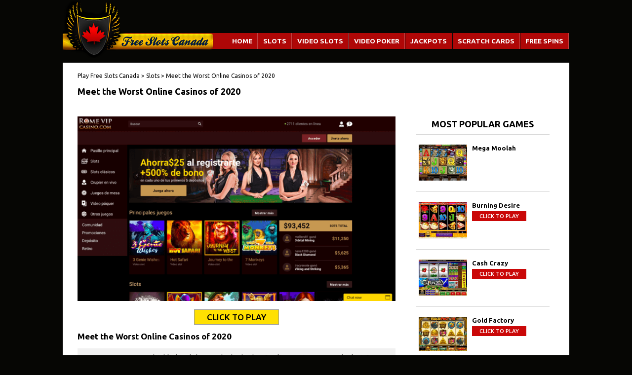

--- FILE ---
content_type: text/html; charset=UTF-8
request_url: https://www.freeslotscanada.com/latest-news/meet-the-worst-online-casinos/c/
body_size: 10674
content:
<!DOCTYPE html>
<html lang="en-US">
<head>
	<meta charset="UTF-8">
	<meta name="viewport" content="width=device-width">
	<title>Meet the Worst Online Casinos of 2020 - Play Free Slots Canada</title>
	<link rel="profile" href="http://gmpg.org/xfn/11">
	<link href="https://fonts.googleapis.com/css?family=Ubuntu:400,500,700" rel="stylesheet">
	<link rel="stylesheet" href="https://www.freeslotscanada.com/wp-content/cache/minify/84d52.css" media="all" />

	<link rel="pingback" href="https://www.freeslotscanada.com/xmlrpc.php">
	<meta name='robots' content='index, follow, max-image-preview:large, max-snippet:-1, max-video-preview:-1' />
	<style>img:is([sizes="auto" i], [sizes^="auto," i]) { contain-intrinsic-size: 3000px 1500px }</style>
	
	<!-- This site is optimized with the Yoast SEO plugin v26.6 - https://yoast.com/wordpress/plugins/seo/ -->
	<meta name="description" content="There are more online casinos, but not all of them play by the rules. Find out which casinos to avoid with our list of the worst online casinos of 2016!" />
	<link rel="canonical" href="https://www.freeslotscanada.com/latest-news/meet-the-worst-online-casinos/c/" />
	<meta name="twitter:card" content="summary_large_image" />
	<meta name="twitter:title" content="Meet the Worst Online Casinos of 2020 - Play Free Slots Canada" />
	<meta name="twitter:description" content="There are more online casinos, but not all of them play by the rules. Find out which casinos to avoid with our list of the worst online casinos of 2016!" />
	<meta name="twitter:image" content="https://www.freeslotscanada.com/wp-content/uploads/2017/01/Screen-Shot-2017-01-06-at-3.03.16-PM.png" />
	<meta name="twitter:site" content="@freeslotscanada" />
	<meta name="twitter:label1" content="Est. reading time" />
	<meta name="twitter:data1" content="3 minutes" />
	<script type="application/ld+json" class="yoast-schema-graph">{"@context":"https://schema.org","@graph":[{"@type":"WebPage","@id":"https://www.freeslotscanada.com/latest-news/meet-the-worst-online-casinos/c/","url":"https://www.freeslotscanada.com/latest-news/meet-the-worst-online-casinos/c/","name":"Meet the Worst Online Casinos of 2020 - Play Free Slots Canada","isPartOf":{"@id":"https://www.freeslotscanada.com/#website"},"primaryImageOfPage":{"@id":"https://www.freeslotscanada.com/latest-news/meet-the-worst-online-casinos/c/#primaryimage"},"image":{"@id":"https://www.freeslotscanada.com/latest-news/meet-the-worst-online-casinos/c/#primaryimage"},"thumbnailUrl":"https://www.freeslotscanada.com/wp-content/uploads/2017/01/Screen-Shot-2017-01-06-at-3.03.16-PM.png","datePublished":"2017-01-13T19:00:46+00:00","dateModified":"2020-03-25T02:01:55+00:00","description":"There are more online casinos, but not all of them play by the rules. Find out which casinos to avoid with our list of the worst online casinos of 2016!","breadcrumb":{"@id":"https://www.freeslotscanada.com/latest-news/meet-the-worst-online-casinos/c/#breadcrumb"},"inLanguage":"en-US","potentialAction":[{"@type":"ReadAction","target":["https://www.freeslotscanada.com/latest-news/meet-the-worst-online-casinos/c/"]}]},{"@type":"ImageObject","inLanguage":"en-US","@id":"https://www.freeslotscanada.com/latest-news/meet-the-worst-online-casinos/c/#primaryimage","url":"https://www.freeslotscanada.com/wp-content/uploads/2017/01/Screen-Shot-2017-01-06-at-3.03.16-PM.png","contentUrl":"https://www.freeslotscanada.com/wp-content/uploads/2017/01/Screen-Shot-2017-01-06-at-3.03.16-PM.png","width":600,"height":349,"caption":"This elegant casino is the perfect trap..."},{"@type":"BreadcrumbList","@id":"https://www.freeslotscanada.com/latest-news/meet-the-worst-online-casinos/c/#breadcrumb","itemListElement":[{"@type":"ListItem","position":1,"name":"Home","item":"https://www.freeslotscanada.com/"},{"@type":"ListItem","position":2,"name":"Meet the Worst Online Casinos of 2020"}]},{"@type":"WebSite","@id":"https://www.freeslotscanada.com/#website","url":"https://www.freeslotscanada.com/","name":"Play Free Slots Canada","description":"Home","potentialAction":[{"@type":"SearchAction","target":{"@type":"EntryPoint","urlTemplate":"https://www.freeslotscanada.com/?s={search_term_string}"},"query-input":{"@type":"PropertyValueSpecification","valueRequired":true,"valueName":"search_term_string"}}],"inLanguage":"en-US"}]}</script>
	<!-- / Yoast SEO plugin. -->


<link rel='dns-prefetch' href='//stats.wp.com' />
<link rel="alternate" type="application/rss+xml" title="Play Free Slots Canada &raquo; Feed" href="https://www.freeslotscanada.com/feed/" />
<script type="text/javascript">
/* <![CDATA[ */
window._wpemojiSettings = {"baseUrl":"https:\/\/s.w.org\/images\/core\/emoji\/16.0.1\/72x72\/","ext":".png","svgUrl":"https:\/\/s.w.org\/images\/core\/emoji\/16.0.1\/svg\/","svgExt":".svg","source":{"concatemoji":"https:\/\/www.freeslotscanada.com\/wp-includes\/js\/wp-emoji-release.min.js?ver=6.8.3"}};
/*! This file is auto-generated */
!function(s,n){var o,i,e;function c(e){try{var t={supportTests:e,timestamp:(new Date).valueOf()};sessionStorage.setItem(o,JSON.stringify(t))}catch(e){}}function p(e,t,n){e.clearRect(0,0,e.canvas.width,e.canvas.height),e.fillText(t,0,0);var t=new Uint32Array(e.getImageData(0,0,e.canvas.width,e.canvas.height).data),a=(e.clearRect(0,0,e.canvas.width,e.canvas.height),e.fillText(n,0,0),new Uint32Array(e.getImageData(0,0,e.canvas.width,e.canvas.height).data));return t.every(function(e,t){return e===a[t]})}function u(e,t){e.clearRect(0,0,e.canvas.width,e.canvas.height),e.fillText(t,0,0);for(var n=e.getImageData(16,16,1,1),a=0;a<n.data.length;a++)if(0!==n.data[a])return!1;return!0}function f(e,t,n,a){switch(t){case"flag":return n(e,"\ud83c\udff3\ufe0f\u200d\u26a7\ufe0f","\ud83c\udff3\ufe0f\u200b\u26a7\ufe0f")?!1:!n(e,"\ud83c\udde8\ud83c\uddf6","\ud83c\udde8\u200b\ud83c\uddf6")&&!n(e,"\ud83c\udff4\udb40\udc67\udb40\udc62\udb40\udc65\udb40\udc6e\udb40\udc67\udb40\udc7f","\ud83c\udff4\u200b\udb40\udc67\u200b\udb40\udc62\u200b\udb40\udc65\u200b\udb40\udc6e\u200b\udb40\udc67\u200b\udb40\udc7f");case"emoji":return!a(e,"\ud83e\udedf")}return!1}function g(e,t,n,a){var r="undefined"!=typeof WorkerGlobalScope&&self instanceof WorkerGlobalScope?new OffscreenCanvas(300,150):s.createElement("canvas"),o=r.getContext("2d",{willReadFrequently:!0}),i=(o.textBaseline="top",o.font="600 32px Arial",{});return e.forEach(function(e){i[e]=t(o,e,n,a)}),i}function t(e){var t=s.createElement("script");t.src=e,t.defer=!0,s.head.appendChild(t)}"undefined"!=typeof Promise&&(o="wpEmojiSettingsSupports",i=["flag","emoji"],n.supports={everything:!0,everythingExceptFlag:!0},e=new Promise(function(e){s.addEventListener("DOMContentLoaded",e,{once:!0})}),new Promise(function(t){var n=function(){try{var e=JSON.parse(sessionStorage.getItem(o));if("object"==typeof e&&"number"==typeof e.timestamp&&(new Date).valueOf()<e.timestamp+604800&&"object"==typeof e.supportTests)return e.supportTests}catch(e){}return null}();if(!n){if("undefined"!=typeof Worker&&"undefined"!=typeof OffscreenCanvas&&"undefined"!=typeof URL&&URL.createObjectURL&&"undefined"!=typeof Blob)try{var e="postMessage("+g.toString()+"("+[JSON.stringify(i),f.toString(),p.toString(),u.toString()].join(",")+"));",a=new Blob([e],{type:"text/javascript"}),r=new Worker(URL.createObjectURL(a),{name:"wpTestEmojiSupports"});return void(r.onmessage=function(e){c(n=e.data),r.terminate(),t(n)})}catch(e){}c(n=g(i,f,p,u))}t(n)}).then(function(e){for(var t in e)n.supports[t]=e[t],n.supports.everything=n.supports.everything&&n.supports[t],"flag"!==t&&(n.supports.everythingExceptFlag=n.supports.everythingExceptFlag&&n.supports[t]);n.supports.everythingExceptFlag=n.supports.everythingExceptFlag&&!n.supports.flag,n.DOMReady=!1,n.readyCallback=function(){n.DOMReady=!0}}).then(function(){return e}).then(function(){var e;n.supports.everything||(n.readyCallback(),(e=n.source||{}).concatemoji?t(e.concatemoji):e.wpemoji&&e.twemoji&&(t(e.twemoji),t(e.wpemoji)))}))}((window,document),window._wpemojiSettings);
/* ]]> */
</script>
<style id='wp-emoji-styles-inline-css' type='text/css'>

	img.wp-smiley, img.emoji {
		display: inline !important;
		border: none !important;
		box-shadow: none !important;
		height: 1em !important;
		width: 1em !important;
		margin: 0 0.07em !important;
		vertical-align: -0.1em !important;
		background: none !important;
		padding: 0 !important;
	}
</style>
<link rel="stylesheet" href="https://www.freeslotscanada.com/wp-content/cache/minify/a5ff7.css" media="all" />

<style id='classic-theme-styles-inline-css' type='text/css'>
/*! This file is auto-generated */
.wp-block-button__link{color:#fff;background-color:#32373c;border-radius:9999px;box-shadow:none;text-decoration:none;padding:calc(.667em + 2px) calc(1.333em + 2px);font-size:1.125em}.wp-block-file__button{background:#32373c;color:#fff;text-decoration:none}
</style>
<link rel="stylesheet" href="https://www.freeslotscanada.com/wp-content/cache/minify/d5ca8.css" media="all" />


<style id='jetpack-sharing-buttons-style-inline-css' type='text/css'>
.jetpack-sharing-buttons__services-list{display:flex;flex-direction:row;flex-wrap:wrap;gap:0;list-style-type:none;margin:5px;padding:0}.jetpack-sharing-buttons__services-list.has-small-icon-size{font-size:12px}.jetpack-sharing-buttons__services-list.has-normal-icon-size{font-size:16px}.jetpack-sharing-buttons__services-list.has-large-icon-size{font-size:24px}.jetpack-sharing-buttons__services-list.has-huge-icon-size{font-size:36px}@media print{.jetpack-sharing-buttons__services-list{display:none!important}}.editor-styles-wrapper .wp-block-jetpack-sharing-buttons{gap:0;padding-inline-start:0}ul.jetpack-sharing-buttons__services-list.has-background{padding:1.25em 2.375em}
</style>
<style id='global-styles-inline-css' type='text/css'>
:root{--wp--preset--aspect-ratio--square: 1;--wp--preset--aspect-ratio--4-3: 4/3;--wp--preset--aspect-ratio--3-4: 3/4;--wp--preset--aspect-ratio--3-2: 3/2;--wp--preset--aspect-ratio--2-3: 2/3;--wp--preset--aspect-ratio--16-9: 16/9;--wp--preset--aspect-ratio--9-16: 9/16;--wp--preset--color--black: #000000;--wp--preset--color--cyan-bluish-gray: #abb8c3;--wp--preset--color--white: #ffffff;--wp--preset--color--pale-pink: #f78da7;--wp--preset--color--vivid-red: #cf2e2e;--wp--preset--color--luminous-vivid-orange: #ff6900;--wp--preset--color--luminous-vivid-amber: #fcb900;--wp--preset--color--light-green-cyan: #7bdcb5;--wp--preset--color--vivid-green-cyan: #00d084;--wp--preset--color--pale-cyan-blue: #8ed1fc;--wp--preset--color--vivid-cyan-blue: #0693e3;--wp--preset--color--vivid-purple: #9b51e0;--wp--preset--gradient--vivid-cyan-blue-to-vivid-purple: linear-gradient(135deg,rgba(6,147,227,1) 0%,rgb(155,81,224) 100%);--wp--preset--gradient--light-green-cyan-to-vivid-green-cyan: linear-gradient(135deg,rgb(122,220,180) 0%,rgb(0,208,130) 100%);--wp--preset--gradient--luminous-vivid-amber-to-luminous-vivid-orange: linear-gradient(135deg,rgba(252,185,0,1) 0%,rgba(255,105,0,1) 100%);--wp--preset--gradient--luminous-vivid-orange-to-vivid-red: linear-gradient(135deg,rgba(255,105,0,1) 0%,rgb(207,46,46) 100%);--wp--preset--gradient--very-light-gray-to-cyan-bluish-gray: linear-gradient(135deg,rgb(238,238,238) 0%,rgb(169,184,195) 100%);--wp--preset--gradient--cool-to-warm-spectrum: linear-gradient(135deg,rgb(74,234,220) 0%,rgb(151,120,209) 20%,rgb(207,42,186) 40%,rgb(238,44,130) 60%,rgb(251,105,98) 80%,rgb(254,248,76) 100%);--wp--preset--gradient--blush-light-purple: linear-gradient(135deg,rgb(255,206,236) 0%,rgb(152,150,240) 100%);--wp--preset--gradient--blush-bordeaux: linear-gradient(135deg,rgb(254,205,165) 0%,rgb(254,45,45) 50%,rgb(107,0,62) 100%);--wp--preset--gradient--luminous-dusk: linear-gradient(135deg,rgb(255,203,112) 0%,rgb(199,81,192) 50%,rgb(65,88,208) 100%);--wp--preset--gradient--pale-ocean: linear-gradient(135deg,rgb(255,245,203) 0%,rgb(182,227,212) 50%,rgb(51,167,181) 100%);--wp--preset--gradient--electric-grass: linear-gradient(135deg,rgb(202,248,128) 0%,rgb(113,206,126) 100%);--wp--preset--gradient--midnight: linear-gradient(135deg,rgb(2,3,129) 0%,rgb(40,116,252) 100%);--wp--preset--font-size--small: 13px;--wp--preset--font-size--medium: 20px;--wp--preset--font-size--large: 36px;--wp--preset--font-size--x-large: 42px;--wp--preset--spacing--20: 0.44rem;--wp--preset--spacing--30: 0.67rem;--wp--preset--spacing--40: 1rem;--wp--preset--spacing--50: 1.5rem;--wp--preset--spacing--60: 2.25rem;--wp--preset--spacing--70: 3.38rem;--wp--preset--spacing--80: 5.06rem;--wp--preset--shadow--natural: 6px 6px 9px rgba(0, 0, 0, 0.2);--wp--preset--shadow--deep: 12px 12px 50px rgba(0, 0, 0, 0.4);--wp--preset--shadow--sharp: 6px 6px 0px rgba(0, 0, 0, 0.2);--wp--preset--shadow--outlined: 6px 6px 0px -3px rgba(255, 255, 255, 1), 6px 6px rgba(0, 0, 0, 1);--wp--preset--shadow--crisp: 6px 6px 0px rgba(0, 0, 0, 1);}:where(.is-layout-flex){gap: 0.5em;}:where(.is-layout-grid){gap: 0.5em;}body .is-layout-flex{display: flex;}.is-layout-flex{flex-wrap: wrap;align-items: center;}.is-layout-flex > :is(*, div){margin: 0;}body .is-layout-grid{display: grid;}.is-layout-grid > :is(*, div){margin: 0;}:where(.wp-block-columns.is-layout-flex){gap: 2em;}:where(.wp-block-columns.is-layout-grid){gap: 2em;}:where(.wp-block-post-template.is-layout-flex){gap: 1.25em;}:where(.wp-block-post-template.is-layout-grid){gap: 1.25em;}.has-black-color{color: var(--wp--preset--color--black) !important;}.has-cyan-bluish-gray-color{color: var(--wp--preset--color--cyan-bluish-gray) !important;}.has-white-color{color: var(--wp--preset--color--white) !important;}.has-pale-pink-color{color: var(--wp--preset--color--pale-pink) !important;}.has-vivid-red-color{color: var(--wp--preset--color--vivid-red) !important;}.has-luminous-vivid-orange-color{color: var(--wp--preset--color--luminous-vivid-orange) !important;}.has-luminous-vivid-amber-color{color: var(--wp--preset--color--luminous-vivid-amber) !important;}.has-light-green-cyan-color{color: var(--wp--preset--color--light-green-cyan) !important;}.has-vivid-green-cyan-color{color: var(--wp--preset--color--vivid-green-cyan) !important;}.has-pale-cyan-blue-color{color: var(--wp--preset--color--pale-cyan-blue) !important;}.has-vivid-cyan-blue-color{color: var(--wp--preset--color--vivid-cyan-blue) !important;}.has-vivid-purple-color{color: var(--wp--preset--color--vivid-purple) !important;}.has-black-background-color{background-color: var(--wp--preset--color--black) !important;}.has-cyan-bluish-gray-background-color{background-color: var(--wp--preset--color--cyan-bluish-gray) !important;}.has-white-background-color{background-color: var(--wp--preset--color--white) !important;}.has-pale-pink-background-color{background-color: var(--wp--preset--color--pale-pink) !important;}.has-vivid-red-background-color{background-color: var(--wp--preset--color--vivid-red) !important;}.has-luminous-vivid-orange-background-color{background-color: var(--wp--preset--color--luminous-vivid-orange) !important;}.has-luminous-vivid-amber-background-color{background-color: var(--wp--preset--color--luminous-vivid-amber) !important;}.has-light-green-cyan-background-color{background-color: var(--wp--preset--color--light-green-cyan) !important;}.has-vivid-green-cyan-background-color{background-color: var(--wp--preset--color--vivid-green-cyan) !important;}.has-pale-cyan-blue-background-color{background-color: var(--wp--preset--color--pale-cyan-blue) !important;}.has-vivid-cyan-blue-background-color{background-color: var(--wp--preset--color--vivid-cyan-blue) !important;}.has-vivid-purple-background-color{background-color: var(--wp--preset--color--vivid-purple) !important;}.has-black-border-color{border-color: var(--wp--preset--color--black) !important;}.has-cyan-bluish-gray-border-color{border-color: var(--wp--preset--color--cyan-bluish-gray) !important;}.has-white-border-color{border-color: var(--wp--preset--color--white) !important;}.has-pale-pink-border-color{border-color: var(--wp--preset--color--pale-pink) !important;}.has-vivid-red-border-color{border-color: var(--wp--preset--color--vivid-red) !important;}.has-luminous-vivid-orange-border-color{border-color: var(--wp--preset--color--luminous-vivid-orange) !important;}.has-luminous-vivid-amber-border-color{border-color: var(--wp--preset--color--luminous-vivid-amber) !important;}.has-light-green-cyan-border-color{border-color: var(--wp--preset--color--light-green-cyan) !important;}.has-vivid-green-cyan-border-color{border-color: var(--wp--preset--color--vivid-green-cyan) !important;}.has-pale-cyan-blue-border-color{border-color: var(--wp--preset--color--pale-cyan-blue) !important;}.has-vivid-cyan-blue-border-color{border-color: var(--wp--preset--color--vivid-cyan-blue) !important;}.has-vivid-purple-border-color{border-color: var(--wp--preset--color--vivid-purple) !important;}.has-vivid-cyan-blue-to-vivid-purple-gradient-background{background: var(--wp--preset--gradient--vivid-cyan-blue-to-vivid-purple) !important;}.has-light-green-cyan-to-vivid-green-cyan-gradient-background{background: var(--wp--preset--gradient--light-green-cyan-to-vivid-green-cyan) !important;}.has-luminous-vivid-amber-to-luminous-vivid-orange-gradient-background{background: var(--wp--preset--gradient--luminous-vivid-amber-to-luminous-vivid-orange) !important;}.has-luminous-vivid-orange-to-vivid-red-gradient-background{background: var(--wp--preset--gradient--luminous-vivid-orange-to-vivid-red) !important;}.has-very-light-gray-to-cyan-bluish-gray-gradient-background{background: var(--wp--preset--gradient--very-light-gray-to-cyan-bluish-gray) !important;}.has-cool-to-warm-spectrum-gradient-background{background: var(--wp--preset--gradient--cool-to-warm-spectrum) !important;}.has-blush-light-purple-gradient-background{background: var(--wp--preset--gradient--blush-light-purple) !important;}.has-blush-bordeaux-gradient-background{background: var(--wp--preset--gradient--blush-bordeaux) !important;}.has-luminous-dusk-gradient-background{background: var(--wp--preset--gradient--luminous-dusk) !important;}.has-pale-ocean-gradient-background{background: var(--wp--preset--gradient--pale-ocean) !important;}.has-electric-grass-gradient-background{background: var(--wp--preset--gradient--electric-grass) !important;}.has-midnight-gradient-background{background: var(--wp--preset--gradient--midnight) !important;}.has-small-font-size{font-size: var(--wp--preset--font-size--small) !important;}.has-medium-font-size{font-size: var(--wp--preset--font-size--medium) !important;}.has-large-font-size{font-size: var(--wp--preset--font-size--large) !important;}.has-x-large-font-size{font-size: var(--wp--preset--font-size--x-large) !important;}
:where(.wp-block-post-template.is-layout-flex){gap: 1.25em;}:where(.wp-block-post-template.is-layout-grid){gap: 1.25em;}
:where(.wp-block-columns.is-layout-flex){gap: 2em;}:where(.wp-block-columns.is-layout-grid){gap: 2em;}
:root :where(.wp-block-pullquote){font-size: 1.5em;line-height: 1.6;}
</style>
<link rel="https://api.w.org/" href="https://www.freeslotscanada.com/wp-json/" /><link rel="EditURI" type="application/rsd+xml" title="RSD" href="https://www.freeslotscanada.com/xmlrpc.php?rsd" />
<link rel='shortlink' href='https://www.freeslotscanada.com/?p=1949' />
<link rel="alternate" title="oEmbed (JSON)" type="application/json+oembed" href="https://www.freeslotscanada.com/wp-json/oembed/1.0/embed?url=https%3A%2F%2Fwww.freeslotscanada.com%2Flatest-news%2Fmeet-the-worst-online-casinos%2Fc%2F" />
<link rel="alternate" title="oEmbed (XML)" type="text/xml+oembed" href="https://www.freeslotscanada.com/wp-json/oembed/1.0/embed?url=https%3A%2F%2Fwww.freeslotscanada.com%2Flatest-news%2Fmeet-the-worst-online-casinos%2Fc%2F&#038;format=xml" />
	<style>img#wpstats{display:none}</style>
			<link rel="stylesheet" href="https://www.freeslotscanada.com/wp-content/cache/minify/9ec42.css" media="all" />

		<link rel="apple-touch-icon" sizes="57x57" href="/apple-icon-57x57.png">
	<link rel="apple-touch-icon" sizes="60x60" href="/apple-icon-60x60.png">
	<link rel="apple-touch-icon" sizes="72x72" href="/apple-icon-72x72.png">
	<link rel="apple-touch-icon" sizes="76x76" href="/apple-icon-76x76.png">
	<link rel="apple-touch-icon" sizes="114x114" href="/apple-icon-114x114.png">
	<link rel="apple-touch-icon" sizes="120x120" href="/apple-icon-120x120.png">
	<link rel="apple-touch-icon" sizes="144x144" href="/apple-icon-144x144.png">
	<link rel="apple-touch-icon" sizes="152x152" href="/apple-icon-152x152.png">
	<link rel="apple-touch-icon" sizes="180x180" href="/apple-icon-180x180.png">
	<link rel="icon" type="image/png" sizes="192x192"  href="/android-icon-192x192.png">
	<link rel="icon" type="image/png" sizes="32x32" href="/favicon-32x32.png">
	<link rel="icon" type="image/png" sizes="96x96" href="/favicon-96x96.png">
	<link rel="icon" type="image/png" sizes="16x16" href="/favicon-16x16.png">
	<link rel="manifest" href="/manifest.json">
	<meta name="msapplication-TileColor" content="#ffffff">
	<meta name="msapplication-TileImage" content="/ms-icon-144x144.png">
	<meta name="theme-color" content="#ffffff">
	<style>
	.fb-like {bottom:18px !important;margin-right:0 !important}
	@media (max-width: 720px) {
		.fb-like {bottom: 5px !important;margin-right: 18px !important;}
	}
	</style>
	<!-- google tranlater  script start -->
	<script>
	if (top.location != self.location) {
		top.location.replace(self.location);
	}
	</script>
	<!-- google tranlater  script end -->
</head>
<body class="wp-singular latest-news-template-default single single-latest-news postid-1949 wp-theme-freeslots singular two-column right-sidebar">
	<div id="siteHeaderOuter">
		<div id="siteHeaderInner" class="group">
			<a href="/" class="siteHeaderLink">
				<img src="https://www.freeslotscanada.com/wp-content/themes/freeslots/images/logo.png" alt="Free Slots Canada" class="siteHeaderInnerLogo">
			</a>
			<div class="navigation">
				<div class="navigation__inner">
					<div class="menu-top-menu-container"><div class="group"><ul class="menu menu" id="menu-top-menu"><li id="menu-item-23" class="menu-item menu-item-type-post_type menu-item-object-page menu-item-home menu-item-23"><a href="https://www.freeslotscanada.com/">Home</a></li>
<li id="menu-item-22" class="menu-item menu-item-type-post_type menu-item-object-page menu-item-22"><a href="https://www.freeslotscanada.com/slots/">Slots</a></li>
<li id="menu-item-21" class="menu-item menu-item-type-post_type menu-item-object-page menu-item-21"><a href="https://www.freeslotscanada.com/video-slots/">Video Slots</a></li>
<li id="menu-item-2531" class="menu-item menu-item-type-taxonomy menu-item-object-category menu-item-2531"><a href="https://www.freeslotscanada.com/video-poker/">Video Poker</a></li>
<li id="menu-item-20" class="menu-item menu-item-type-post_type menu-item-object-page menu-item-20"><a href="https://www.freeslotscanada.com/jackpots/">Jackpots</a></li>
<li id="menu-item-19" class="menu-item menu-item-type-post_type menu-item-object-page menu-item-19"><a href="https://www.freeslotscanada.com/scratch-cards/">Scratch Cards</a></li>
<li id="menu-item-18" class="menu-item menu-item-type-post_type menu-item-object-page menu-item-18"><a href="https://www.freeslotscanada.com/free-spins/">Free Spins</a></li>
</ul></div></div>				</div>
			</div>
		</div>
		<!-- PageSlide menu -->
		<input type="checkbox" id="slide">
		<label for="slide">
			<span class="slide_menu-open">
				<span class="open-icon"></span>
				<span>MENU</span>
			</span>
		</label>
		<div class="slide_menu">
			<label for="slide">
				<span class="slide_menu-close">
					<span class="close-icon"></span>
					<span>CLOSE</span>
				</span>
			</label>
			<div class="menu-top-menu-container"><ul id="menu-top-menu-1" class="menu"><li class="menu-item menu-item-type-post_type menu-item-object-page menu-item-home menu-item-23"><a href="https://www.freeslotscanada.com/">Home</a></li>
<li class="menu-item menu-item-type-post_type menu-item-object-page menu-item-22"><a href="https://www.freeslotscanada.com/slots/">Slots</a></li>
<li class="menu-item menu-item-type-post_type menu-item-object-page menu-item-21"><a href="https://www.freeslotscanada.com/video-slots/">Video Slots</a></li>
<li class="menu-item menu-item-type-taxonomy menu-item-object-category menu-item-2531"><a href="https://www.freeslotscanada.com/video-poker/">Video Poker</a></li>
<li class="menu-item menu-item-type-post_type menu-item-object-page menu-item-20"><a href="https://www.freeslotscanada.com/jackpots/">Jackpots</a></li>
<li class="menu-item menu-item-type-post_type menu-item-object-page menu-item-19"><a href="https://www.freeslotscanada.com/scratch-cards/">Scratch Cards</a></li>
<li class="menu-item menu-item-type-post_type menu-item-object-page menu-item-18"><a href="https://www.freeslotscanada.com/free-spins/">Free Spins</a></li>
</ul></div>		</div>
		
	</div>
			<div id="bodycontent">
			<div id="primary">
	<div id="content" role="main">
				<article id="post-1949" class="post-1949 latest-news type-latest-news status-publish has-post-thumbnail hentry category-slots">
    <div class="breadcrumb-area" style="height: auto;"><div id="BreadCrumb"><span property="itemListElement" typeof="ListItem"><a property="item" typeof="WebPage" title="Go to Play Free Slots Canada." href="https://www.freeslotscanada.com" class="home"><span property="name">Play Free Slots Canada</span></a><meta property="position" content="1"></span> &gt; <span property="itemListElement" typeof="ListItem"><a property="item" typeof="WebPage" title="Go to the Slots category archives." href="https://www.freeslotscanada.com/slots/" class="taxonomy category"><span property="name">Slots</span></a><meta property="position" content="2"></span> &gt; <span property="itemListElement" typeof="ListItem"><span property="name" class="post post-latest-news current-item">Meet the Worst Online Casinos of 2020</span><meta property="url" content="https://www.freeslotscanada.com/latest-news/meet-the-worst-online-casinos/c/"><meta property="position" content="3"></span></div></div>
<h1>Meet the Worst Online Casinos of 2020</h1>
    <!-- .entry-header -->
    <div class="game-single-page-area">
        <div class="game-single-page-left" style="margin-top: 20px;">
                        			
            <div class="single-game-page-snap">
                <a href="https://www.freeslotscanada.com/highnooncasino" class="playGmae-btn-cls" target="_blank"><img width="600" height="349" src="https://www.freeslotscanada.com/wp-content/uploads/2017/01/Screen-Shot-2017-01-06-at-3.03.16-PM.png" class="attachment-full size-full wp-post-image" alt="Worst Online Casinos" decoding="async" fetchpriority="high" srcset="https://www.freeslotscanada.com/wp-content/uploads/2017/01/Screen-Shot-2017-01-06-at-3.03.16-PM.png 600w, https://www.freeslotscanada.com/wp-content/uploads/2017/01/Screen-Shot-2017-01-06-at-3.03.16-PM-300x175.png 300w, https://www.freeslotscanada.com/wp-content/uploads/2017/01/Screen-Shot-2017-01-06-at-3.03.16-PM-500x291.png 500w" sizes="(max-width: 600px) 100vw, 600px" /></a>
            </div>
            <div class="click-toplay-wrap">
                <a href="https://www.freeslotscanada.com/highnooncasino" class="single-play" target="_blank" title="Click here to play Meet the Worst Online Casinos of 2020!">Click to Play</a>
            </div>
           
                    <h2 class="game-single-page-heading">Meet the Worst Online Casinos of 2020</h2>
    <div class="entry-content">
        <p>In many ways, 2016 highlighted the good &amp; bad side of online casinos. Over the last few years the online gambling industry has transformed into an international<strong> bonanza</strong>. Online casinos are the perfect way for people to gamble in the comfort of their own home. This unrivaled convenience has pushed millions of players to switch to playing online. All this fresh interest has given birth to a tsunami of new casinos. Now players from around the world have access to top notch casinos at their fingertips. Unfortunately, not all new casinos have the clients&#8217; best interests in mind…</p>
<p>Now more casinos are online than ever, but the nonexistent regulation is opening up doors to scammers. These nefarious casinos prey on gullible players by opening up larger than life websites. Since they don’t pay their players, they have plenty of cash to invest in development. Even the flashiest casino with epic games can become the main <strong>perpetrator</strong> of crimes against its players. For this reason we have compiled a list of the worst online casinos of 2016. Prepare to be shocked by the brazen crimes committed by these casinos!</p>
<h2>Worst Online Casinos of 2016</h2>
<div id="attachment_1950" style="width: 610px" class="wp-caption alignnone"><a href="https://www.freeslotscanada.com/wp-content/uploads/2017/01/Screen-Shot-2017-01-06-at-2.19.31-PM.png"><img decoding="async" aria-describedby="caption-attachment-1950" class="size-full wp-image-1950" src="https://www.freeslotscanada.com/wp-content/uploads/2017/01/Screen-Shot-2017-01-06-at-2.19.31-PM.png" alt="Worst Online Casinos" width="600" height="348" srcset="https://www.freeslotscanada.com/wp-content/uploads/2017/01/Screen-Shot-2017-01-06-at-2.19.31-PM.png 600w, https://www.freeslotscanada.com/wp-content/uploads/2017/01/Screen-Shot-2017-01-06-at-2.19.31-PM-300x174.png 300w, https://www.freeslotscanada.com/wp-content/uploads/2017/01/Screen-Shot-2017-01-06-at-2.19.31-PM-500x290.png 500w" sizes="(max-width: 600px) 100vw, 600px" /></a><p id="caption-attachment-1950" class="wp-caption-text">This casino will leave you high &amp; dry.</p></div>
<p><strong>Online Casino #1: WinBig21 –</strong> Ironically, WinBig21 promotes itself as the safest, most popular casino online. According to every watchdog site in the industry, this couldn’t be further from the truth. WinBig21 behaves more like a crooked loan shark than the neighborhood hero they paint themselves out to be. They have repeatedly refused to payout player winnings.</p>
<p>To make matters worse, their casino managers lead players into disputes that go nowhere. At first the manager is helpful, even going as far as vowing to get the player paid. However, right when the player thinks they are making headway, the casino manager stops responding entirely. This tragic story has been pulled on countless players. To this day no one has been paid, so do yourself a favor &amp; avoid this casino at all costs!</p>
<div id="attachment_1952" style="width: 610px" class="wp-caption alignnone"><a href="https://www.freeslotscanada.com/wp-content/uploads/2017/01/Screen-Shot-2017-01-06-at-3.05.00-PM.png"><img decoding="async" aria-describedby="caption-attachment-1952" class="size-full wp-image-1952" src="https://www.freeslotscanada.com/wp-content/uploads/2017/01/Screen-Shot-2017-01-06-at-3.05.00-PM.png" alt="Worst Online Casinos" width="600" height="350" srcset="https://www.freeslotscanada.com/wp-content/uploads/2017/01/Screen-Shot-2017-01-06-at-3.05.00-PM.png 600w, https://www.freeslotscanada.com/wp-content/uploads/2017/01/Screen-Shot-2017-01-06-at-3.05.00-PM-300x175.png 300w, https://www.freeslotscanada.com/wp-content/uploads/2017/01/Screen-Shot-2017-01-06-at-3.05.00-PM-500x292.png 500w" sizes="(max-width: 600px) 100vw, 600px" /></a><p id="caption-attachment-1952" class="wp-caption-text">This casino proves that looks can be deceiving&#8230;</p></div>
<p><strong>Online Casino #2: BTC Casino –</strong> Bitcoin powered casinos are taking the industry by storm with their quick payouts &amp; reasonable terms. As this trend continues, they are quickly becoming the most popular casinos online. Unfortunately, BTC Casino is one of the biggest exceptions to this rule. On top of slow payouts, they are also notorious for not paying out winnings. When players complain to their staff, they receive little to no response. Their strategy is to keep complaining players in the dark while unsuspecting new ones join the madness.</p>
<p>There are plenty of legitimate casinos online. BTC Casino is just a scammer casino that’s ahead of the curve. Save your assets by joining a more well respected casino!</p>
<div id="attachment_1951" style="width: 610px" class="wp-caption alignnone"><a href="https://www.freeslotscanada.com/wp-content/uploads/2017/01/Screen-Shot-2017-01-06-at-3.03.16-PM.png"><img loading="lazy" decoding="async" aria-describedby="caption-attachment-1951" class="size-full wp-image-1951" src="https://www.freeslotscanada.com/wp-content/uploads/2017/01/Screen-Shot-2017-01-06-at-3.03.16-PM.png" alt="Worst Online Casinos" width="600" height="349" srcset="https://www.freeslotscanada.com/wp-content/uploads/2017/01/Screen-Shot-2017-01-06-at-3.03.16-PM.png 600w, https://www.freeslotscanada.com/wp-content/uploads/2017/01/Screen-Shot-2017-01-06-at-3.03.16-PM-300x175.png 300w, https://www.freeslotscanada.com/wp-content/uploads/2017/01/Screen-Shot-2017-01-06-at-3.03.16-PM-500x291.png 500w" sizes="auto, (max-width: 600px) 100vw, 600px" /></a><p id="caption-attachment-1951" class="wp-caption-text">This elegant casino is the perfect trap&#8230;</p></div>
<p><strong>Online Casino #3: Rome VIP Casino –</strong> Formerly known as Rome Casino, this casino has been playing by its own rules since its founding. In 2016 they changed their name in an attempt to get a fresh start. Unfortunately, you can call a thief a senator &amp; the same illicit activity will continue. The same happened with Rome Casino as their nasty habits spilled into their new venture.</p>
<p>Slow payments, poor customer support &amp; outright refusal to payout have been this casino’s MO. They have racked up heated reviews from multiple jilted players. So avoid this nightmare by playing with a better casino!</p>
    </div><!-- .entry-content -->
</div>
<div class="sidebar">
    <h3 class="sidebar-title">Most Popular Games</h3><ul class="posts__list"><li class="posts__list-item group"><a href="https://www.freeslotscanada.com/mega-moolah/" class="posts__item-image-link"><img width="300" height="225" src="https://www.freeslotscanada.com/wp-content/uploads/2012/06/mega-moolah-300x225.jpg" class="attachment-medium size-medium wp-post-image" alt="" decoding="async" loading="lazy" srcset="https://www.freeslotscanada.com/wp-content/uploads/2012/06/mega-moolah-300x225.jpg 300w, https://www.freeslotscanada.com/wp-content/uploads/2012/06/mega-moolah-400x300.jpg 400w, https://www.freeslotscanada.com/wp-content/uploads/2012/06/mega-moolah.jpg 640w" sizes="auto, (max-width: 300px) 100vw, 300px" /></a><div class="posts__item-info"><a href="https://www.freeslotscanada.com/mega-moolah/" class="posts__item-link">Mega Moolah</a></div></li><li class="posts__list-item group"><a href="https://www.freeslotscanada.com/burning-desire/" class="posts__item-image-link"><img width="300" height="225" src="https://www.freeslotscanada.com/wp-content/uploads/2012/04/burning-desire-300x225.jpg" class="attachment-medium size-medium wp-post-image" alt="" decoding="async" loading="lazy" srcset="https://www.freeslotscanada.com/wp-content/uploads/2012/04/burning-desire-300x225.jpg 300w, https://www.freeslotscanada.com/wp-content/uploads/2012/04/burning-desire-400x300.jpg 400w, https://www.freeslotscanada.com/wp-content/uploads/2012/04/burning-desire.jpg 640w" sizes="auto, (max-width: 300px) 100vw, 300px" /></a><div class="posts__item-info"><a href="https://www.freeslotscanada.com/burning-desire/" class="posts__item-link">Burning Desire</a><a href="https://www.freeslotscanada.com/jackpotcitycasino" class="posts__item-click-to-play">Click to play</a></div></li><li class="posts__list-item group"><a href="https://www.freeslotscanada.com/cash-crazy/" class="posts__item-image-link"><img width="300" height="225" src="https://www.freeslotscanada.com/wp-content/uploads/2011/12/cash_crazy_slots-300x225.jpg" class="attachment-medium size-medium wp-post-image" alt="" decoding="async" loading="lazy" srcset="https://www.freeslotscanada.com/wp-content/uploads/2011/12/cash_crazy_slots-300x225.jpg 300w, https://www.freeslotscanada.com/wp-content/uploads/2011/12/cash_crazy_slots-400x300.jpg 400w, https://www.freeslotscanada.com/wp-content/uploads/2011/12/cash_crazy_slots.jpg 640w" sizes="auto, (max-width: 300px) 100vw, 300px" /></a><div class="posts__item-info"><a href="https://www.freeslotscanada.com/cash-crazy/" class="posts__item-link">Cash Crazy</a><a href="https://www.freeslotscanada.com/jackpotcitycasino" class="posts__item-click-to-play">Click to play</a></div></li><li class="posts__list-item group"><a href="https://www.freeslotscanada.com/gold-factory/" class="posts__item-image-link"><img width="300" height="213" src="https://www.freeslotscanada.com/wp-content/uploads/2012/04/Gold-Factory-1-300x213.png" class="attachment-medium size-medium wp-post-image" alt="Gold Factory" decoding="async" loading="lazy" srcset="https://www.freeslotscanada.com/wp-content/uploads/2012/04/Gold-Factory-1-300x213.png 300w, https://www.freeslotscanada.com/wp-content/uploads/2012/04/Gold-Factory-1-424x300.png 424w, https://www.freeslotscanada.com/wp-content/uploads/2012/04/Gold-Factory-1.png 600w" sizes="auto, (max-width: 300px) 100vw, 300px" /></a><div class="posts__item-info"><a href="https://www.freeslotscanada.com/gold-factory/" class="posts__item-link">Gold Factory</a><a href="https://www.freeslotscanada.com/jackpotcitycasino" class="posts__item-click-to-play">Click to play</a></div></li><li class="posts__list-item group"><a href="https://www.freeslotscanada.com/mayan-princess/" class="posts__item-image-link"><img width="300" height="225" src="https://www.freeslotscanada.com/wp-content/uploads/2012/04/mayan-princess-300x225.jpg" class="attachment-medium size-medium wp-post-image" alt="" decoding="async" loading="lazy" srcset="https://www.freeslotscanada.com/wp-content/uploads/2012/04/mayan-princess-300x225.jpg 300w, https://www.freeslotscanada.com/wp-content/uploads/2012/04/mayan-princess-400x300.jpg 400w, https://www.freeslotscanada.com/wp-content/uploads/2012/04/mayan-princess.jpg 640w" sizes="auto, (max-width: 300px) 100vw, 300px" /></a><div class="posts__item-info"><a href="https://www.freeslotscanada.com/mayan-princess/" class="posts__item-link">Mayan Princess</a><a href="https://www.freeslotscanada.com/jackpotcitycasino" class="posts__item-click-to-play">Click to play</a></div></li><li class="posts__list-item group"><a href="https://www.freeslotscanada.com/karate-pig/" class="posts__item-image-link"><img width="300" height="225" src="https://www.freeslotscanada.com/wp-content/uploads/2012/04/karate-pig-300x225.jpg" class="attachment-medium size-medium wp-post-image" alt="" decoding="async" loading="lazy" srcset="https://www.freeslotscanada.com/wp-content/uploads/2012/04/karate-pig-300x225.jpg 300w, https://www.freeslotscanada.com/wp-content/uploads/2012/04/karate-pig-400x300.jpg 400w, https://www.freeslotscanada.com/wp-content/uploads/2012/04/karate-pig.jpg 640w" sizes="auto, (max-width: 300px) 100vw, 300px" /></a><div class="posts__item-info"><a href="https://www.freeslotscanada.com/karate-pig/" class="posts__item-link">Karate Pig</a><a href="https://www.freeslotscanada.com/jackpotcitycasino" class="posts__item-click-to-play">Click to play</a></div></li><li class="posts__list-item group"><a href="https://www.freeslotscanada.com/arctic-fortune/" class="posts__item-image-link"><img width="300" height="213" src="https://www.freeslotscanada.com/wp-content/uploads/2013/03/Arctic-Fortune-1-300x213.png" class="attachment-medium size-medium wp-post-image" alt="Arctic Fortune" decoding="async" loading="lazy" srcset="https://www.freeslotscanada.com/wp-content/uploads/2013/03/Arctic-Fortune-1-300x213.png 300w, https://www.freeslotscanada.com/wp-content/uploads/2013/03/Arctic-Fortune-1-424x300.png 424w, https://www.freeslotscanada.com/wp-content/uploads/2013/03/Arctic-Fortune-1.png 600w" sizes="auto, (max-width: 300px) 100vw, 300px" /></a><div class="posts__item-info"><a href="https://www.freeslotscanada.com/arctic-fortune/" class="posts__item-link">Arctic Fortune</a><a href="https://www.freeslotscanada.com/jackpotcitycasino" class="posts__item-click-to-play">Click to play</a></div></li><li class="posts__list-item group"><a href="https://www.freeslotscanada.com/immortal-romance/" class="posts__item-image-link"><img width="300" height="225" src="https://www.freeslotscanada.com/wp-content/uploads/2012/05/immortal-romance-300x225.jpg" class="attachment-medium size-medium wp-post-image" alt="" decoding="async" loading="lazy" srcset="https://www.freeslotscanada.com/wp-content/uploads/2012/05/immortal-romance-300x225.jpg 300w, https://www.freeslotscanada.com/wp-content/uploads/2012/05/immortal-romance-400x300.jpg 400w, https://www.freeslotscanada.com/wp-content/uploads/2012/05/immortal-romance.jpg 640w" sizes="auto, (max-width: 300px) 100vw, 300px" /></a><div class="posts__item-info"><a href="https://www.freeslotscanada.com/immortal-romance/" class="posts__item-link">Immortal Romance</a><a href="https://www.freeslotscanada.com/jackpotcitycasino" class="posts__item-click-to-play">Click to play</a></div></li></ul><h3 class="sidebar-title">Free Spins</h3><ul class="posts__list"><li class="posts__list-item group"><a href="https://www.freeslotscanada.com/220-free-spins-on-age-of-the-gods-slot/" class="posts__item-image-link"><img width="300" height="136" src="https://www.freeslotscanada.com/wp-content/uploads/2018/03/Age-of-gods-300x136.png" class="attachment-medium size-medium wp-post-image" alt="220 free spins on Age of the Gods slot" decoding="async" loading="lazy" srcset="https://www.freeslotscanada.com/wp-content/uploads/2018/03/Age-of-gods-300x136.png 300w, https://www.freeslotscanada.com/wp-content/uploads/2018/03/Age-of-gods-500x226.png 500w, https://www.freeslotscanada.com/wp-content/uploads/2018/03/Age-of-gods.png 605w" sizes="auto, (max-width: 300px) 100vw, 300px" /></a><div class="posts__item-info"><a href="https://www.freeslotscanada.com/220-free-spins-on-age-of-the-gods-slot/" class="posts__item-link">220 Free Spins on Age of the Gods Slot</a></div></li><li class="posts__list-item group"><a href="https://www.freeslotscanada.com/60-free-spins-on-book-of-oz-slot/" class="posts__item-image-link"><img width="300" height="148" src="https://www.freeslotscanada.com/wp-content/uploads/2020/07/Jackpot-city-canada-free-spins-300x148.png" class="attachment-medium size-medium wp-post-image" alt="Jackpot city canada free spins" decoding="async" loading="lazy" srcset="https://www.freeslotscanada.com/wp-content/uploads/2020/07/Jackpot-city-canada-free-spins-300x148.png 300w, https://www.freeslotscanada.com/wp-content/uploads/2020/07/Jackpot-city-canada-free-spins-500x246.png 500w, https://www.freeslotscanada.com/wp-content/uploads/2020/07/Jackpot-city-canada-free-spins.png 628w" sizes="auto, (max-width: 300px) 100vw, 300px" /></a><div class="posts__item-info"><a href="https://www.freeslotscanada.com/60-free-spins-on-book-of-oz-slot/" class="posts__item-link">60 Free Spins on Book of Oz Slot</a></div></li><li class="posts__list-item group"><a href="https://www.freeslotscanada.com/200-free-spins-on-book-of-dead-slot/" class="posts__item-image-link"><img width="300" height="200" src="https://www.freeslotscanada.com/wp-content/uploads/2020/07/Leo-Vegas-Casino-Book-of-Dead-free-spins-300x200.png" class="attachment-medium size-medium wp-post-image" alt="Leo Vegas Casino Book of Dead free spins" decoding="async" loading="lazy" srcset="https://www.freeslotscanada.com/wp-content/uploads/2020/07/Leo-Vegas-Casino-Book-of-Dead-free-spins-300x200.png 300w, https://www.freeslotscanada.com/wp-content/uploads/2020/07/Leo-Vegas-Casino-Book-of-Dead-free-spins-449x300.png 449w, https://www.freeslotscanada.com/wp-content/uploads/2020/07/Leo-Vegas-Casino-Book-of-Dead-free-spins.png 599w" sizes="auto, (max-width: 300px) 100vw, 300px" /></a><div class="posts__item-info"><a href="https://www.freeslotscanada.com/200-free-spins-on-book-of-dead-slot/" class="posts__item-link">200 Free Spins on Book of Dead Slot</a></div></li><li class="posts__list-item group"><a href="https://www.freeslotscanada.com/2525-2/" class="posts__item-image-link"><img width="300" height="142" src="https://www.freeslotscanada.com/wp-content/uploads/2018/03/Ruby-Fortune-casino-free-spins-300x142.png" class="attachment-medium size-medium wp-post-image" alt="Ruby Fortune casino free spins" decoding="async" loading="lazy" srcset="https://www.freeslotscanada.com/wp-content/uploads/2018/03/Ruby-Fortune-casino-free-spins-300x142.png 300w, https://www.freeslotscanada.com/wp-content/uploads/2018/03/Ruby-Fortune-casino-free-spins-500x236.png 500w, https://www.freeslotscanada.com/wp-content/uploads/2018/03/Ruby-Fortune-casino-free-spins.png 628w" sizes="auto, (max-width: 300px) 100vw, 300px" /></a><div class="posts__item-info"><a href="https://www.freeslotscanada.com/2525-2/" class="posts__item-link">100 Free Spins on Sugar Parade Slot</a></div></li><li class="posts__list-item group"><a href="https://www.freeslotscanada.com/2522-2/" class="posts__item-image-link"><img width="300" height="142" src="https://www.freeslotscanada.com/wp-content/uploads/2018/03/Spin-Casino-Wheel-of-wishes-slots-free-spin-bonus-300x142.png" class="attachment-medium size-medium wp-post-image" alt="Spin Casino Wheel of wishes slots free spin bonus" decoding="async" loading="lazy" srcset="https://www.freeslotscanada.com/wp-content/uploads/2018/03/Spin-Casino-Wheel-of-wishes-slots-free-spin-bonus-300x142.png 300w, https://www.freeslotscanada.com/wp-content/uploads/2018/03/Spin-Casino-Wheel-of-wishes-slots-free-spin-bonus-500x237.png 500w, https://www.freeslotscanada.com/wp-content/uploads/2018/03/Spin-Casino-Wheel-of-wishes-slots-free-spin-bonus.png 628w" sizes="auto, (max-width: 300px) 100vw, 300px" /></a><div class="posts__item-info"><a href="https://www.freeslotscanada.com/2522-2/" class="posts__item-link">100 free spins on Wheel of Wishes Slot</a></div></li></ul><h3 class="sidebar-title">Spin Palace c$200 Free Bets</h3>			<div class="textwidget"><p>&nbsp;</p>
<div id="attachment_4625" style="width: 310px" class="wp-caption alignnone"><a href="https://www.freeslotscanada.com/spincasinosports"><img loading="lazy" decoding="async" aria-describedby="caption-attachment-4625" class="size-full wp-image-4625" src="https://www.freeslotscanada.com/wp-content/uploads/2020/07/spin-sports-canada-c200-free-bet.gif" alt="spin sports canada c$200 free bet" width="300" height="250" /></a><p id="caption-attachment-4625" class="wp-caption-text">spin sports canada c$200 free bet</p></div>
</div>
		</div>
</div>
<div class="game-single-page-area-end"></div>
</article><!-- #post-2522 -->			</div><!-- #content -->
</div><!-- #primary -->
<script>
$(document).ready(function() {
	var windowSize = $(window).width();
	if ( !($('article').hasClass('category-free-spins')) && (windowSize <= 480) ) {
		$('div.game-single-page-left a.playGmae-btn-cls:nth-child(2), div.game-single-page-left a.playGmae-btn-cls:nth-child(4), div.single-game-page-snap a.playGmae-btn-cls').attr('href', 'https://www.freeslotscanada.com/jackpotcitycasino');
	}
});
</script>
</div>
<div id="footer">
	<div class="menu-bottom-menu-container"><ul id="menu-bottom-menu" class="menu"><li id="menu-item-41" class="menu-item menu-item-type-post_type menu-item-object-page menu-item-home menu-item-41"><a href="https://www.freeslotscanada.com/">Home</a></li>
<li id="menu-item-40" class="menu-item menu-item-type-post_type menu-item-object-page menu-item-40"><a href="https://www.freeslotscanada.com/slots/">Slots</a></li>
<li id="menu-item-39" class="menu-item menu-item-type-post_type menu-item-object-page menu-item-39"><a href="https://www.freeslotscanada.com/video-slots/">Video Slots</a></li>
<li id="menu-item-2544" class="menu-item menu-item-type-post_type menu-item-object-page menu-item-2544"><a href="https://www.freeslotscanada.com/video-poker/">Video Poker</a></li>
<li id="menu-item-38" class="menu-item menu-item-type-post_type menu-item-object-page menu-item-38"><a href="https://www.freeslotscanada.com/jackpots/">Jackpots</a></li>
<li id="menu-item-37" class="menu-item menu-item-type-post_type menu-item-object-page menu-item-37"><a href="https://www.freeslotscanada.com/scratch-cards/">Scratch Cards</a></li>
<li id="menu-item-36" class="menu-item menu-item-type-post_type menu-item-object-page menu-item-36"><a href="https://www.freeslotscanada.com/free-spins/">Free Spins</a></li>
<li id="menu-item-1277" class="menu-item menu-item-type-post_type menu-item-object-page menu-item-1277"><a href="https://www.freeslotscanada.com/latest-news/">Latest News</a></li>
<li id="menu-item-1278" class="menu-item menu-item-type-post_type menu-item-object-page menu-item-1278"><a href="https://www.freeslotscanada.com/most-popular-games/">Most Popular</a></li>
</ul></div>	<br>
	Copyright (c) 1998-2025 Free Slots Canada., All Rights Reserved. Content may not be duplicated. 
</div>
<script src="https://www.freeslotscanada.com/wp-content/cache/minify/d927b.js"></script>

<script type="speculationrules">
{"prefetch":[{"source":"document","where":{"and":[{"href_matches":"\/*"},{"not":{"href_matches":["\/wp-*.php","\/wp-admin\/*","\/wp-content\/uploads\/*","\/wp-content\/*","\/wp-content\/plugins\/*","\/wp-content\/themes\/freeslots\/*","\/*\\?(.+)"]}},{"not":{"selector_matches":"a[rel~=\"nofollow\"]"}},{"not":{"selector_matches":".no-prefetch, .no-prefetch a"}}]},"eagerness":"conservative"}]}
</script>
<script type="text/javascript" id="jetpack-stats-js-before">
/* <![CDATA[ */
_stq = window._stq || [];
_stq.push([ "view", JSON.parse("{\"v\":\"ext\",\"blog\":\"85617126\",\"post\":\"1949\",\"tz\":\"0\",\"srv\":\"www.freeslotscanada.com\",\"j\":\"1:15.3.1\"}") ]);
_stq.push([ "clickTrackerInit", "85617126", "1949" ]);
/* ]]> */
</script>
<script type="text/javascript" src="https://stats.wp.com/e-202501.js" id="jetpack-stats-js" defer="defer" data-wp-strategy="defer"></script>

<div class="bottom_banner">
	<a href="https://www.freeslotscanada.com/jackpotcitycasino" rel="nofollow" target="_blank">
				<img src="https://www.freeslotscanada.com/wp-content/uploads/2016/09/ariana-slots-1600-free.gif" alt="CAD1,600 Free Match Bonus at Jackpot City Canada" width="728" height="90">
	</a>
</div>

</body>
</html>
<!--
Performance optimized by W3 Total Cache. Learn more: https://www.boldgrid.com/w3-total-cache/?utm_source=w3tc&utm_medium=footer_comment&utm_campaign=free_plugin

Page Caching using Disk: Enhanced 
Minified using Disk
Database Caching 33/114 queries in 0.476 seconds using Disk

Served from: www.freeslotscanada.com @ 2025-12-31 09:17:08 by W3 Total Cache
-->

--- FILE ---
content_type: text/css
request_url: https://www.freeslotscanada.com/wp-content/cache/minify/84d52.css
body_size: 9898
content:
body{margin:0;background:#060604;font-size:12px;font-family:'Ubuntu',sans-serif;color:#fff}.group:before,.group:after{content:"";display:table}.group:after{clear:both}.group{zoom:1}a{text-decoration:none;color:#000}img{max-width:100%;height:auto;border:0}#siteHeaderInner{width:1026px;margin:0
auto}#siteHeaderInner
.shortcuts{height:38px}#siteHeaderInner .shortcuts
.leftside{float:left;width:450px;line-height:38px;font-weight:bold;height:38px;color:#a7a7a7;text-transform:uppercase;font-size:14px;letter-spacing:-1px;padding:0
0 0 20px}#siteHeaderInner .shortcuts .leftside
a{color:#ff9f0c}#siteHeaderInner .shortcuts
.rightside{float:right;text-align:right;width:480px;padding:0
15px 0 0;line-height:38px;height:38px}#siteHeaderInner .shortcuts .rightside
a{padding:0
5px}#siteHeaderInner
.navigation{height:60px;text-align:right;padding-top:67px}#siteHeaderInner .navigation
ul{margin:0;padding:0;float:right}.navigation__inner{background:#af0707}#siteHeaderInner .navigation ul
li{display:block;float:left;border-right:1px solid #070707}#siteHeaderInner .navigation ul li.current_page_item
a{background:#ffe001;color:#000}#siteHeaderInner .navigation ul li
a{color:#fff;line-height:32px;font-size:13.5px;background:#af0707;text-transform:uppercase;font-weight:bold;border-right:1px solid #c34545;padding:8px
10px}#siteHeaderInner .navigation ul li a:hover{background:url(/wp-content/themes/freeslots/images/navigationhover.png) no-repeat center bottom;color:#ff9f0c}#siteHeaderInner .navigation ul li
a.selected{background:url(/wp-content/themes/freeslots/images/navigationhover.png) no-repeat center bottom;color:#ff9f0c}#siteHeaderInner
.connectwithus{height:40px;text-align:right;padding:8px
20px 0 0}#siteHeaderInner
.likebtn{height:45px;line-height:45px;text-align:right;padding:0
20px 0 0}.siteHeaderLink{display:block;position:absolute}#mainbodyPanel{width:1026px;margin:0
auto;vertical-align:top}#mainbodyPanel
.heading{background:url(/wp-content/themes/freeslots/images/headerBg.gif) no-repeat left top;height:43px}#mainbodyPanel .heading
h1{margin:0;padding:0;line-height:43px;text-indent:30px;font-size:20px;color:#fff}#bannerPanel{width:1026px;margin:0
auto}#featured{padding-right:350px;position:relative;border:0;height:360px;overflow:hidden}#featured ul.ui-tabs-nav{position:absolute;top:0;left:660px;list-style:none;padding:0;margin:0;width:355px}#featured ul.ui-tabs-nav
li{padding:5px
10px;padding-left:5px;font-size:12px;color:#666;display:inline-block;width:100%;margin-top:24px}#featured ul.ui-tabs-nav li:first-child{margin-top:0}#featured ul.ui-tabs-nav li
img{float:left;margin:2px
10px 2px 5px;padding:2px}#featured ul.ui-tabs-nav li
span{font-size:14px;line-height:18px}#featured ul.ui-tabs-nav li span
strong{line-height:26px;padding:5px
0 0 0;font-size:18px;color:#ffe000}#featured li.ui-tabs-nav-item
a{display:inline;height:75px;text-decoration:none;color:#fff;line-height:15px}#featured li.ui-tabs-nav-item a:hover{color:#fff}#featured li.ui-tabs-selected{background:#6b3d01 url(/wp-content/themes/freeslots/images/bannerbtnh.jpg) repeat-x top}#featured li.ui-tabs-selected span
strong{color:#000 !important}#featured ul.ui-tabs-nav li.ui-tabs-selected
a{color:#000}#featured .ui-tabs-panel{width:650px;height:235px;background:#999;position:relative}#featured .ui-tabs-panel
.info{position:absolute;top:275px;left:0;height:75px;padding:5px
20px;background:rgba(0, 0, 0, 0.69)}#featured .info
h2{font-size:17px;color:#ffe000;padding:5px;margin:0;overflow:hidden}#featured .info
p{margin:0
5px;font-size:15px;color:#f0f0f0}#featured .info
a{text-decoration:none;color:#ffe000}#featured .info a:hover{text-decoration:underline}#featured .ui-tabs-hide{display:none}#clicktoPlay{height:90px;background:#fff;margin-top:60px;border-bottom:solid 1px #c8c8c8}#clicktoPlay
ul{margin:0
0 0 20px;background:url(/wp-content/themes/freeslots/images/clicktoplay.png) no-repeat left;padding:6px
0 0 240px}#clicktoPlay ul
li{display:inline-block}#clicktoPlay ul li
a{padding:0
22px}#clicktoPlay
textwidget{display:inline}#innercontentPanel{background:#fff url(/wp-content/themes/freeslots/images/innerbodybg.gif) repeat-x top}#innercontentPanel
.content{padding:10px
10px 20px 10px;height:440px;vertical-align:top;background:url(/wp-content/themes/freeslots/images/footerbg.gif) repeat-x bottom}#innercontentPanel .content
.leftside{width:483px;float:left}#innercontentPanel .content
.rightside{width:483px;float:right}#innercontentPanel
h2{padding:0
0 0 20px;font-size:22px;margin-bottom:0}#innercontentPanel
ul{padding:0
4px}#innercontentPanel ul
li{margin:0;padding:0;font-size:14px;line-height:22px;list-style:none;color:#707070}#innercontentPanel ul li
a{color:#707070;padding:0
30px 0 0}#innercontentPanel ul li a:hover{color:#000}#roundedBlackbox,.roundedBlackbox{background:#000;height:240px;border:solid 1px #000;border-radius:15px}#roundedBlackbox h2,
.roundedBlackbox
h2{margin:0;padding:0
0 0 20px;background:url(/wp-content/themes/freeslots/images/headerblack.gif) repeat-x top;line-height:34px;color:#ff9f0c;font-size:22px;border:solid 1px #000;border-radius:15px 15px 0 0}#roundedBlackbox .innercontent,
.roundedBlackbox
.innercontent{padding:5px
15px;height:100px;vertical-align:top;background:url(/wp-content/themes/freeslots/images/contentbg.gif) repeat-x top}#roundedBlackbox .innercontent ol,
.roundedBlackbox .innercontent
ol{color:#fff;font-size:18px;font-weight:bold}#roundedBlackbox .innercontent ol li,
.roundedBlackbox .innercontent ol
li{line-height:32px}#roundedBlackbox .innercontent ol li a,
.roundedBlackbox .innercontent ol li
a{color:#fff}#roundedBlackbox .innercontent ol li a:hover,
.roundedBlackbox .innercontent ol li a:hover{color:#ff9f0c}#roundedBlackbox .innercontent ul,
.roundedBlackbox .innercontent
ul{margin:0px
0 0 10px;padding:0}#roundedBlackbox .innercontent ul li,
.roundedBlackbox .innercontent ul
li{color:#fff;background:url(/wp-content/themes/freeslots/images/select.gif) no-repeat left top;line-height:29px;height:29px;font-weight:bold;list-style:none;margin:0
0 5px 0;padding:0
0 0 5px}#roundedBlackbox .innercontent ul li a,
.roundedBlackbox .innercontent ul li
a{color:#ff9f0c;padding:3px
20px 3px 36px}#roundedBlackbox .innercontent ul li a.france,
.roundedBlackbox .innercontent ul li
a.france{background:url(/wp-content/themes/freeslots/images/icons/France.png) no-repeat left}#roundedBlackbox .innercontent ul li a.usa,
.roundedBlackbox .innercontent ul li
a.usa{background:url(/wp-content/themes/freeslots/images/icons/english.png) no-repeat left}.freespin{padding:40px
0 0 0}#footer{width:996px;margin:0
auto;color:#808080;text-align:center;padding:15px
0 10px 0}#footer
a{color:#fff;padding:0
8px;font-size:13px;text-transform:uppercase}#footer a:hover{color:#ff9f0c}#siteHeaderInner .navigation ul .current-menu-item
a{background:url(/wp-content/themes/freeslots/images/navigationhover.png) no-repeat center bottom;color:#ff9f0c}#menu-bottom-menu{padding:0;margin:0}#menu-bottom-menu
li{display:inline;list-style:none;line-height:2em;padding:5px}#bodycontent{background:#fff;margin:0
auto;vertical-align:top;max-width:1026px;color:#000;box-sizing:border-box}#bodycontent
*{box-sizing:border-box}.main-slider-area{background:#ffe001;padding:10px
70px 25px}#primary{width:97%;margin-left:25px}.cats-page-game-wrapper{padding:0
50px 55px}.cats-page-game-area{padding:0;margin:0;margin-top:10px;list-style:none;border-top:1px solid #000}.cats-page-game-area
li{float:left;width:20%;padding:0
10px;text-align:center;margin-top:40px}.cats-page-game-area li:nth-child(5n+6){clear:both}.cats-page-game-area li a
img{width:100%}.click-to-play-btn{display:inline-block;margin-top:10px;padding:5px
10px;font-size:11px;background:#ffe001;text-transform:uppercase;font-weight:500;color:#000;border:1px
solid #959595}.cats__game-title{margin-top:15px;margin-bottom:0;font-size:15px;font-weight:400}.cats__game-cat{font-size:12px;margin-top:5px;color:#878787}.carousel-slider{list-style:none;margin:0;padding:0;margin-top:10px !important;padding-top:30px;border-top:1px solid #000;text-align:center;height:auto !important}.carousel-slider li a:first-child{border:2px
solid #dbdbdb;transition:all 0.2s ease-in-out;display:block}.carousel-slider li:hover a:first-child{box-shadow:-1px 1px 18px 0px rgba(1, 1, 1, 0.29);transform:scale(1.05)}.carousel-slider li:hover
a{opacity:1}.carousel__slider-click{margin-top:20px;display:inline-block;color:#000;font-size:11px;font-weight:500;border:1px
solid #959595;opacity:0;transition:all 0.2s ease-in-out;padding:5px
15px;text-transform:uppercase}.entry-content{font-size:15px;padding-bottom:65px}.entry-content h1,
.entry-content h2,
.entry-content h3,
.entry-content h4,
.entry-content h5,
.entry-content
h6{margin-bottom:0}.game-single-page-heading{font-size:17px;font-weight:bold;color:#000}.entry-content>*:first-child{background:#f1f1f1;padding:10px
20px}.entry-content
p{color:#000}.sidebar-title{text-transform:uppercase;margin-bottom:0;font-size:18px;text-align:center;margin-top:30px}.ratingblock{margin-top:40px !important;background:#ffe001;padding:15px
30px 10px;margin-bottom:0 !important}.ratingtext{margin:0
!important;font-weight:500;color:#000;font-size:20px;margin-top:10px !important}.ratingtext .inactive,
.ratingtext
.voted{color:#000}.hreview-aggregate{background:#ffe001;display:block;padding-bottom:15px;padding-left:30px;padding-right:30px}.entry-title{border:1px
solid #000;border-radius:15px 15px 0 0;color:#FF9F0C;font-size:22px;line-height:34px;margin:0;padding:0
0 0 20px;margin-top:1px}.most-popular-games-more-games-link{float:right;padding-right:6px;padding-top:1px}.game-single-page-area .game-single-page-left{float:left;width:66.6666666%;padding:0px;margin-top:30px}.single-game-page-snap
img{width:100%}.single-play{margin-top:10px;font-size:17px;font-weight:500;color:#000;background:#ffe001;display:inline-block;padding:5px
25px;border:1px
solid #959595;text-transform:uppercase}.click-toplay-wrap{text-align:center}.game-single-page-area .game-single-page-right{float:right;width:285px;padding:10px
0px}.game-single-page-area-end{clear:both}.playGmae-btn-cls{display:block;padding:5px
0}.game-single-page-right
h2{color:#fff;border-bottom:1px dashed #fff;font-size:19px;margin:8px
0;padding:8px
5px;width:260px}.game-single-page-right
ul{margin:0;padding:0}.game-single-page-right
li{border:2px
solid #fff;border-radius:15px;font-weight:bold;height:29px;line-height:29px;list-style:none outside none;margin:5px
12px 0 0}.game-single-page-right li:hover{border:2px
solid #FF9F0C;-moz-transition:all 0.2s ease-in 0s;box-shadow:0 0 5px rgba(0, 0, 0, 0.3)}.game-single-page-right
a{border-radius:15px 15px 15px 15px;color:#000;display:block;padding-left:15px}.breadcrumb-area{background:url("/wp-content/themes/freeslots/images/headerBg.gif") no-repeat scroll left top transparent;margin:0
auto;height:43px;width:996px}.breadcrumb-area
h1{color:#FFF;font-size:20px;line-height:43px;margin:0;padding:0;text-indent:30px}.wining-flag-img{position:relative;margin:0px
0px 0px 0px}.wining-players-game-area{height:185px;overflow:hidden;position:relative}.winning-area-name-n-game{display:inline;margin:0
0 0 -25px;position:absolute}.newsticker-jcarousellite{height:199px;overflow:hidden;position:relative}#post-136 .playGmae-btn-cls{display:none}.freespin-games-area{padding-left:100px}.freespin-games-area
a{font-size:20px}.freespin-games-area
img{height:178px;width:239px;border:2px
solid #181818;border-radius:15px 15px 15px 15px}.freespin-games-area-single-game{display:inline-block;width:260px;text-align:center;padding-bottom:8px}.bottom_banner{display:none}.game-single-page-right
h2{width:80%}#primary{margin:0
auto}.wp-pagenavi{clear:both;text-align:center;font-size:18px;margin:40px
0}.wp-pagenavi .first,
.wp-pagenavi
.last{background:none;color:#c9c9c9}.wp-pagenavi a,
.wp-pagenavi
span{text-decoration:none;border:1px
solid #BFBFBF;padding:6px
10px;margin:4px;background:#c9c9c9;color:#000}.wp-pagenavi a:hover,
.wp-pagenavi
span.current{border-color:#000}.wp-pagenavi
span.current{font-weight:bold}input[type="checkbox"]{display:none}input[type="checkbox"]:checked~.slide_menu{left:0}.slide_menu{background-color:#202024;width:320px;height:100%;left:-320px;opacity:0.9;position:fixed;top:0;z-index:100000;transition:all 0.2s ease}.slide_menu
li{background:#eee;font-size:24px;font-weight:bold;line-height:50px;list-style:none;margin-bottom:4px;text-shadow:1px 1px 1px #f4e0ae;margin-left:-40px}.slide_menu
a{color:#202024;text-decoration:none;display:block;padding-left:12px}.slide_menu-open{background:#eee;color:#202024;cursor:pointer;visibility:hidden;height:0;padding-left:60px;line-height:60px;position:static;width:calc(100%-60px);z-index:1;display:block}.slide_menu-close{color:#eee;cursor:pointer;width:100%}.slide_menu-open span,
.slide_menu-close
span{vertical-align:middle;font-size:28px;font-weight:bold}.open-icon{border-bottom:16px double #202024;border-top:5px solid #202024;content:"";height:5px;width:30px;vertical-align:middle;display:inline-block;margin:0
5px}.close-icon{vertical-align:middle;display:inline-block;width:50px;height:50px;position:relative;border-radius:100%;font:normal 8em/normal Arial, Helvetica, sans-serif}.close-icon:before,.close-icon:after{width:40px;height:10px;position:absolute;content:"";top:20px;left:5px;background:#eee}.close-icon:before{transform:rotateZ(45deg)}.close-icon:after{transform:rotateZ(-45deg)}.alignleft{display:inline;float:left;margin-right:1.625em}.alignright{display:inline;float:right;margin-left:1.625em}.aligncenter{clear:both;display:block;margin-left:auto;margin-right:auto}.left{float:left}.right{float:right;width:65%}.empl{float:left;width:4%}.empr{float:right;width:93%}.news{padding:20px
0;margin:0
8px;border-bottom:2px solid #ccc;overflow:auto}.news
h2{margin:0;color:#d8bd00;text-transform:uppercase;font-size:19px}.news
p{color:#cacaca;font-size:17px;padding-right:20px}.news
a{color:#d8bd00}.news a span.meta-nav{color:#f00}.news a:hover{text-decoration:underline}#news_head{color:#000}.news_image{position:relative}.news_image
h2{right:4px;top:4px;box-shadow:3px 7px 5px 0px rgba(0, 0, 0, 0.75)}.left h2,
.empl
h2{background-color:#d8bd00;border-radius:2px;padding:0
8px;text-align:center;position:absolute}.left h2 span,
.empl h2
span{color:#141414;font-size:20px}.left h2 span:first-child,
.empl h2 span:first-child{font-size:12px}input[type=text]:focus,textarea:focus{color:#373737}input#s{background:url(/wp-content/themes/freeslots/images/search.png) no-repeat 5px 6px;-moz-border-radius:2px;border-radius:2px;font-size:14px;height:38px;line-height:1.2em;padding:4px
10px 4px 28px}input#searchsubmit{display:none}.assistive-text{position:absolute!important;clip:rect(1px 1px 1px 1px);clip:rect(1px, 1px, 1px, 1px)}#access a.assistive-text:active,
#access a.assistive-text:focus{background:#eee;border-bottom:1px solid #ddd;color:#1982d1;clip:auto!important;font-size:12px;position:absolute;text-decoration:underline;top:0;left:7.6%}.entry-header .comments-link
a{background:#eee url(/wp-content/themes/freeslots/images/comment-bubble.png) no-repeat;color:#666;font-size:13px;font-weight:normal;line-height:35px;overflow:hidden;padding:0
0 0;display:block;float:right;top:1.5em;right:0;text-align:center;text-decoration:none;width:43px;height:36px;margin-left:15px}.entry-header .comments-link a:hover,
.entry-header .comments-link a:focus,
.entry-header .comments-link a:active{background-color:#1982d1;color:#fff;color:rgba(255, 255, 255, 0.8)}.entry-header .entry-format{color:#666;font-size:10px;font-weight:500;letter-spacing:0.1em;line-height:2.6em;position:absolute;text-transform:uppercase;top:-5px}.entry-header hgroup .entry-title{padding-top:15px}article.format-aside .entry-content,
article.format-link .entry-content,
article.format-status .entry-content{padding:20px
0 0}.recent-posts .entry-header .entry-format{display:none}.recent-posts .entry-header hgroup .entry-title{padding-top:0}.singular
.hentry{position:relative}.singular .entry-title{color:#6F6F6F;font-family:Tahoma,Geneva,sans-serif;font-size:27px;font-weight:bolder;letter-spacing:-1px;text-transform:uppercase;margin:0}.singular .entry-title,
.singular .entry-header .entry-meta{padding-right:0}.singular .entry-header .entry-meta{top:0;left:0}blockquote.pull{font-size:21px;font-weight:bold;line-height:1.6125em;margin:0
0 1.625em;text-align:center}.singular
blockquote.pull{margin:0
-22.25% 1.625em}.pull.alignleft{margin:0
1.625em 0 0;text-align:right;width:33%}.singular
.pull.alignleft{margin:0
1.625em 0 -22.25%}.pull.alignright{margin:0
0 0 1.625em;text-align:left;width:33%}.singular
.pull.alignright{margin:0
-22.25% 0 1.625em}.singular blockquote.pull.alignleft,
.singular
blockquote.pull.alignright{width:33%}.singular .entry-meta .edit-link
a{bottom:auto;left:50px;right:auto;top:80px}.format-aside .entry-title,
.format-aside .entry-header .comments-link{display:none}.singular .format-aside .entry-title{display:block}.format-aside .entry-content{padding:0}.singular .format-aside .entry-content{padding:1.625em 0 0}.format-link .entry-title,
.format-link .entry-header .comments-link{display:none}.singular .format-link .entry-title{display:block}.format-link .entry-content{padding:0}.singular .format-link .entry-content{padding:1.625em 0 0}.format-gallery .gallery-thumb{float:left;display:block;margin: .375em 1.625em 0 0}.format-status .entry-title,
.format-status .entry-header .comments-link{display:none}.singular .format-status .entry-title{display:block}.format-status .entry-content{padding:0}.singular .format-status .entry-content{padding:1.625em 0 0}.format-status
img.avatar{-moz-border-radius:3px;border-radius:3px;-webkit-box-shadow:0 1px 2px #ccc;-moz-box-shadow:0 1px 2px #ccc;box-shadow:0 1px 2px #ccc;float:left;margin:4px
10px 2px 0;padding:0}.format-quote
blockquote{color:#555;font-size:17px;margin:0}.indexed.format-image .entry-header{min-height:61px}.indexed.format-image .entry-content{padding-top:0.5em}.indexed.format-image p,
.indexed.format-image p
img{margin-bottom:0}.indexed.format-image footer.entry-meta{background:#ddd;margin-top:-7px;padding:20px
30px;overflow:hidden}.indexed.format-image div.entry-meta{display:inline-block;float:left;width:35%}.indexed.format-image div.entry-meta+div.entry-meta{float:none;width:65%}.indexed.format-image .entry-meta span.cat-links,
.indexed.format-image .entry-meta span.tag-links,
.indexed.format-image .entry-meta span.comments-link{display:block}.indexed.format-image footer.entry-meta
a{color:#444}.indexed.format-image footer.entry-meta a:hover{color:#fff}#content .indexed.format-image
img{border:none;max-width:100%;padding:0}.banner{text-align:center;margin-top:10px}.banner
iframe{width:728px;height:90px;border:none}.indexed.format-image .wp-caption{background:#111;margin-bottom:0;max-width:96%;padding:11px}.indexed.format-image .wp-caption .wp-caption-text{color:#ddd}.indexed.format-image .wp-caption .wp-caption-text:before{color:#444}.indexed.format-image a:hover
img{opacity:0.8}.error404 #main
#searchform{background:#f9f9f9;border:1px
solid #ddd;border-width:1px 0;margin:0
-8.9% 1.625em;overflow:hidden;padding:1.625em 8.9%}.error404 #main
#s{width:95%}.error404 #main
.widget{clear:none;float:left;margin-right:3.7%;width:30.85%}.error404 #main
.widget_archive{margin-right:0}.error404 #main
.widget_tag_cloud{float:none;margin-right:0;width:100%}.error404
.widgettitle{font-size:10px;letter-spacing:0.1em;line-height:2.6em;text-transform:uppercase}section.featured-post{float:left;margin:-1.625em -8.9% 1.625em;padding:1.625em 8.9% 0;position:relative;width:100%}section.featured-post
.hentry{border:none;color:#666;margin:0}section.featured-post .entry-meta{clip:rect(1px 1px 1px 1px);clip:rect(1px, 1px, 1px, 1px);position:absolute!important}section.featured-post .attachment-small-feature{float:right;height:auto;margin:0
-8.9% 1.625em 0;max-width:59%;position:relative;right:-15px}section.featured-post.small{padding-top:0}section.featured-post .attachment-small-feature:hover,
section.featured-post .attachment-small-feature:focus,
section.featured-post .attachment-small-feature:active{opacity: .8}article.feature-image.small{float:left;margin:0
0 1.625em;width:45%}article.feature-image.small .entry-title{line-height:1.2em}article.feature-image.small .entry-summary{color:#555;font-size:13px}article.feature-image.small .entry-summary p
a{background:#222;color:#eee;display:block;left:-23.8%;padding:9px
26px 9px 85px;position:relative;text-decoration:none;top:20px;width:180px;z-index:1}article.feature-image.small .entry-summary p a:hover{background:#1982d1;color:#eee;color:rgba(255, 255, 255, 0.8)}section.feature-image.large{border:none;max-height:288px;padding:0;width:100%}section.feature-image.large .showcase-heading{display:none}section.feature-image.large
.hentry{border-bottom:none;left:9%;margin:1.625em 9% 0 0;position:absolute;top:0}article.feature-image.large .entry-title
a{background:#222;background:rgba(0, 0, 0, 0.8);-moz-border-radius:3px;border-radius:3px;color:#fff;display:inline-block;font-weight:300;padding: .2em 20px}section.feature-image.large:hover .entry-title a,
section.feature-image.large .entry-title:hover
a{background:#eee;background:rgba(255, 255, 255, 0.8);color:#222}article.feature-image.large .entry-summary{display:none}section.feature-image.large
img{display:block;height:auto;max-width:117.9%;padding:0
0 6px}.featured-posts{border-bottom:1px solid #ddd;display:block;height:328px;margin:1.625em -8.9% 20px;max-width:1000px;padding:0;position:relative;overflow:hidden}.featured-posts .showcase-heading{padding-left:8.9%}.featured-posts section.featured-post{background:#fff;height:288px;left:0;margin:0;position:absolute;top:30px;width:auto}.featured-posts section.featured-post.large{max-width:100%;overflow:hidden}.featured-posts section.featured-post{-webkit-transition-duration:200ms;-webkit-transition-property:opacity, visibility;-webkit-transition-timing-function:ease;-moz-transition-duration:200ms;-moz-transition-property:opacity, visibility;-moz-transition-timing-function:ease}.featured-posts section.featured-post{opacity:0;visibility:hidden}.featured-posts #featured-post-1{opacity:1;visibility:visible}.featured-post .feature-text:after,
.featured-post .feature-image.small:after{content:' ';background:linear-gradient(top, rgba(255, 255, 255, 0) 0%, rgba(255, 255, 255, 1) 100%);width:100%;height:45px;position:absolute;top:230px}.featured-post .feature-image.small:after{top:253px}#content .feature-slider{top:5px;right:8.9%;overflow:visible;position:absolute}.feature-slider
ul{list-style-type:none;margin:0}.feature-slider
li{float:left;margin:0
6px}.feature-slider
a{background:#3c3c3c;background:rgba(60, 60, 60, 0.9);-moz-border-radius:12px;border-radius:12px;-webkit-box-shadow:inset 1px 1px 5px rgba(0, 0, 0, 0.5), inset 0 0 2px rgba(255, 255, 255, 0.5);-moz-box-shadow:inset 1px 1px 5px rgba(0, 0, 0, 0.5), inset 0 0 2px rgba(255, 255, 255, 0.5);box-shadow:inset 1px 1px 5px rgba(0, 0, 0, 0.5), inset 0 0 2px rgba(255, 255, 255, 0.5);display:block;width:14px;height:14px}.feature-slider
a.active{background:#1982d1;-webkit-box-shadow:inset 1px 1px 5px rgba(0, 0, 0, 0.4), inset 0 0 2px rgba(255, 255, 255, 0.8);-moz-box-shadow:inset 1px 1px 5px rgba(0, 0, 0, 0.4), inset 0 0 2px rgba(255, 255, 255, 0.8);box-shadow:inset 1px 1px 5px rgba(0, 0, 0, 0.4), inset 0 0 2px rgba(255, 255, 255, 0.8);cursor:default;opacity:0.5}section.recent-posts{padding:0
0 1.625em}section.recent-posts
.hentry{border:none;margin:0}section.recent-posts .other-recent-posts{border-bottom:1px solid #ddd;list-style:none;margin:0}section.recent-posts .other-recent-posts
li{padding:0.3125em 0;position:relative}section.recent-posts .other-recent-posts .entry-title{border-top:1px solid #ddd;font-size:17px}section.recent-posts .other-recent-posts a[rel="bookmark"]{color:#373737;float:left;max-width:84%}section.recent-posts .other-recent-posts a[rel="bookmark"]:after{content:'-';color:transparent;font-size:11px}section.recent-posts .other-recent-posts .comments-link a,
section.recent-posts .other-recent-posts .comments-link>span{border-bottom:2px solid #999;bottom:-2px;color:#444;display:block;font-size:10px;font-weight:500;line-height:2.76333em;padding:0.3125em 0 0.3125em 1em;position:absolute;right:0;text-align:right;text-transform:uppercase;z-index:1}section.recent-posts .other-recent-posts .comments-link>span{border-color:#bbb;color:#888}section.recent-posts .other-recent-posts .comments-link a:hover{color:#1982d1;border-color:#1982d1}section.recent-posts .other-recent-posts li:after{clear:both;content:'.';display:block;height:0;visibility:hidden}.image-attachment
div.attachment{background:#f9f9f9;border:1px
solid #ddd;border-width:1px 0;margin:0
-8.9% 1.625em;overflow:hidden;padding:1.625em 1.625em 0;text-align:center}.image-attachment div.attachment
img{display:block;height:auto;margin:0
auto 1.625em;max-width:100%}.image-attachment div.attachment a
img{border-color:#f9f9f9}.image-attachment div.attachment a:focus img,
.image-attachment div.attachment a:hover img,
.image-attachment div.attachment a:active
img{border-color:#ddd;background:#fff}.image-attachment .entry-caption
p{font-size:10px;letter-spacing:0.1em;line-height:2.6em;margin:0
0 2.6em;text-transform:uppercase}.widget-area{font-size:12px}.widget{clear:both;margin:0
0 10px}.widget-title{color:#666;font-size:10px;font-weight:500;letter-spacing:0.1em;line-height:2.6em;text-transform:uppercase}.widget
ul{font-size:15px;margin:0;padding:0}.widget ul
ul{margin-left:1.5em}.widget ul
li{color:#777;font-size:13px}.widget
a{text-decoration:none}.widget a:hover,
.widget a:focus,
.widget a:active{text-decoration:underline}.widget_search
form{margin:0
0 1.625em}.widget_search
#s{width:77%}.widget_search
#searchsubmit{background:#ddd;border:1px
solid #ccc;-webkit-box-shadow:inset 0px -1px 1px rgba(0, 0, 0, 0.09);-moz-box-shadow:inset 0px -1px 1px rgba(0, 0, 0, 0.09);box-shadow:inset 0px -1px 1px rgba(0, 0, 0, 0.09);color:#888;font-size:13px;line-height:25px;position:relative;top:-2px}.widget_search #searchsubmit:active{background:#1982d1;border-color:#0861a5;-webkit-box-shadow:inset 0px 1px 1px rgba(0, 0, 0, 0.1);-moz-box-shadow:inset 0px 1px 1px rgba(0, 0, 0, 0.1);box-shadow:inset 0px 1px 1px rgba(0, 0, 0, 0.1);color:#bfddf3}section.ephemera ol,
.widget_twentyeleven_ephemera
ol{list-style:square;margin:5px
0 0}.widget_twentyeleven_ephemera .widget-entry-title{font-size:15px;font-weight:bold;padding:0}.widget_twentyeleven_ephemera .comments-link a,
.widget_twentyeleven_ephemera .comments-link>span{color:#666;display:block;font-size:10px;font-weight:500;line-height:2.76333em;text-transform:uppercase}section.ephemera .entry-title a
span{color:#29628d}.widget_twitter
li{list-style-type:none;margin-bottom:14px}.widget_twitter
.timesince{display:block;font-size:11px;margin-right:-10px;text-align:right}.widget_image
img{height:auto;max-width:100%}.widget_calendar #wp-calendar{color:#555;width:95%;text-align:center}.widget_calendar #wp-calendar caption,
.widget_calendar #wp-calendar td,
.widget_calendar #wp-calendar
th{text-align:center}.widget_calendar #wp-calendar
caption{font-size:11px;font-weight:500;padding:5px
0 3px 0;text-transform:uppercase}.widget_calendar #wp-calendar
th{background:#f4f4f4;border-top:1px solid #ccc;border-bottom:1px solid #ccc;font-weight:bold}.widget_calendar #wp-calendar tfoot
td{background:#f4f4f4;border-top:1px solid #ccc;border-bottom:1px solid #ccc}#comments-title{color:#666;font-size:10px;font-weight:500;line-height:2.6em;padding:0
0 2.6em;text-transform:uppercase}.nopassword,.nocomments{color:#aaa;font-size:24px;font-weight:100;margin:26px
0;text-align:center}.commentlist{list-style:none;margin:0
auto;width:68.9%}.content .commentlist,
.page-template-sidebar-page-php
.commentlist{width:100%}.commentlist>li.comment{border:1px
solid #ddd;-moz-border-radius:3px;border-radius:3px;margin:0
0 1.625em;padding:1.625em;position:relative}.commentlist
.pingback{margin:0
0 1.625em;padding:0
1.625em}.commentlist
.children{list-style:none;margin:0}.commentlist .children
li.comment{background:#fff;border-left:1px solid #ddd;-moz-border-radius:0 3px 3px 0;border-radius:0 3px 3px 0;margin:1.625em 0 0;padding:1.625em;position:relative}.commentlist .children li.comment
.fn{display:block}.comment-meta
.fn{font-style:normal}.comment-meta{color:#666;font-size:12px;line-height:2.2em}.commentlist .children li.comment .comment-meta{line-height:1.625em;margin-left:50px}.commentlist .children li.comment .comment-content{margin:1.625em 0 0}.comment-meta
a{font-weight:bold}.commentlist
.avatar{-moz-border-radius:3px;border-radius:3px;-webkit-box-shadow:0 1px 2px #ccc;-moz-box-shadow:0 1px 2px #ccc;box-shadow:0 1px 2px #ccc;left:-102px;padding:0;position:absolute;top:0}.commentlist>li:before{content:url(/wp-content/themes/freeslots/images/comment-arrow.png);left:-21px;position:absolute}.commentlist>li.pingback:before{content:''}.commentlist .children
.avatar{background:none;-webkit-box-shadow:none;-moz-box-shadow:none;box-shadow:none;left:2.2em;padding:0;top:2.2em}a.comment-reply-link{background:#eee;-moz-border-radius:3px;border-radius:3px;color:#666;display:inline-block;font-size:12px;padding:0
8px;text-decoration:none}a.comment-reply-link:hover,a.comment-reply-link:focus,a.comment-reply-link:active{background:#888;color:#fff}a.comment-reply-link>span{display:inline-block;position:relative;top:-1px}.commentlist>li.bypostauthor{background:#ddd;border-color:#d3d3d3}.commentlist>li.bypostauthor .comment-meta{color:#575757}.commentlist>li.bypostauthor:before{content:url(/wp-content/themes/freeslots/images/comment-arrow-bypostauthor.png)}.commentlist .children>li.bypostauthor{background:#ddd;border-color:#d3d3d3}.page-template-sidebar-page-php .commentlist>li.comment,
.page-template-sidebar-page-php.commentlist
.pingback{margin-left:102px;width:auto}.page-template-sidebar-page-php
#respond{width:auto}#respond{background:url("/wp-content/themes/freeslots/images/bodybg.gif") repeat-x;border:1px
solid #d3d3d3;-moz-border-radius:3px;border-radius:3px;margin:8px
auto 1.625em;padding:1.625em;position:relative}#respond input[type="text"],
#respond
textarea{background:#fff;border:1px
solid #eee;box-shadow:inset 0 1px 3px rgba(204, 204, 204, 0.95);position:relative;padding:10px;text-indent:80px;border-radius:15px}#respond .comment-form-author,
#respond .comment-form-email,
#respond .comment-form-url,
#respond .comment-form-comment{position:relative}#respond .comment-form-author label,
#respond .comment-form-email label,
#respond .comment-form-url label,
#respond .comment-form-comment
label{box-shadow:1px 2px 2px rgba(204, 204, 204, 0.8);color:#555;display:inline-block;font-size:13px;left:8px;min-width:60px;padding:4px
10px;position:relative;top:43px;z-index:1;border-radius:5px}#respond input[type="text"]:focus,
#respond textarea:focus{text-indent:0;z-index:1}#respond
textarea{resize:vertical;width:95%}#respond .comment-form-author .required,
#respond .comment-form-email
.required{color:#bd3500;font-size:22px;font-weight:bold;left:75%;position:absolute;top:45px;z-index:1}#respond .comment-notes,
#respond .logged-in-as{font-size:13px}#respond
p{margin:10px
0}#respond .form-submit{float:right;margin:-20px 0 10px}#respond
input#submit{background:#222;border:none;-moz-border-radius:3px;border-radius:3px;-webkit-box-shadow:0px 1px 2px rgba(0, 0, 0, 0.3);-moz-box-shadow:0px 1px 2px rgba(0, 0, 0, 0.3);box-shadow:0px 1px 2px rgba(0, 0, 0, 0.3);color:#eee;cursor:pointer;font-size:15px;margin:20px
0;padding:5px
42px 5px 22px;position:relative;left:30px;text-shadow:0 -1px 0 rgba(0, 0, 0, 0.3)}#respond input#submit:active{background:#1982d1;color:#bfddf3}#respond #cancel-comment-reply-link{color:#666;margin-left:10px;text-decoration:none}#respond .logged-in-as a:hover,
#respond #cancel-comment-reply-link:hover{text-decoration:underline}.commentlist
#respond{margin:1.625em 0 0;width:auto}#reply-title{color:#6F6F6F;font-family:Tahoma,Geneva,sans-serif;font-size:27px;font-weight:bolder;letter-spacing:-1px;text-transform:uppercase;line-height:30px}#cancel-comment-reply-link{color:#888;display:block;font-size:10px;font-weight:normal;line-height:2.2em;letter-spacing:0.05em;position:absolute;right:1.625em;text-decoration:none;text-transform:uppercase;top:1.1em}#cancel-comment-reply-link:focus,#cancel-comment-reply-link:active,#cancel-comment-reply-link:hover{color:#ff4b33}#respond
label{line-height:2.2em}#content{padding-bottom:1px}.single
#content{padding-top:20px;padding-left:15px;padding-right:15px}.single .breadcrumb-area{width:100%;background:none}.single .breadcrumb-area
h1{color:#000;font-size:14px;font-weight:500;text-indent:0}#respond input[type=text]{display:block;height:24px;width:75%}#respond
p{font-size:12px}p.comment-form-comment{margin:0}.form-allowed-tags{display:none}.cat-heading{padding:10px
15px;margin:0;border-bottom:1px solid #d7d7d7;text-align:center}.inner-content{max-width:900px;padding:0
15px;margin:0
auto;padding-bottom:100px}.inner-content p,
.inner-content ul,
.inner-content
ol{font-size:15px}.inner-content h1,
.inner-content h2,
.inner-content h3,
.inner-content h4,
.inner-content h5,
.inner-content
h6{margin-bottom:0}.content-body{margin-top:60px;background:#fff;padding:15px;color:#000}.content-body,
.content-body
*{box-sizing:border-box}.content__inner-left{float:left;width:63%;padding:0
7px}.content__inner-right{float:right;width:37%;padding:0
7px}.content__inner{margin:0
-7px}.content__inner-title{font-size:20px;text-align:center;margin-bottom:0}.content__jackpots-list{list-style:none;margin:0;padding:0;margin-top:5px;padding-top:24px;border-top:1px solid #d7d7d7}.content__jackpots-list{padding:24px
12px 0}.content__jackpots-list
li{padding-left:4px;padding-right:4px;float:left;width:20%;text-align:center;padding-bottom:45px;position:relative}.content__jackpots-play{position:absolute;left:0;bottom:0;right:0;color:#929292;font-size:11px;border:1px
solid #959595;font-weight:500;text-transform:uppercase;padding:5px}.content__jackpots-list li>a:not(.content__jackpots-play){display:inline-block;border:2px
solid #ebebeb;height:118px;width:100%;vertical-align:middle;line-height:105px;transition:all 0.2s ease-in-out}.content__jackpots-list
img{vertical-align:middle}.content__jackpots-list a:hover{background:#ffe000;box-shadow:-1px 1px 18px 0px rgba(1, 1, 1, 0.29);transform:scale(1.05)}.content__games{margin-top:35px;background:#ffe000;padding:30px
20px 40px}.content__games-list{list-style:none;margin:0;padding:0}.content__games-item{margin-top:30px;float:left;width:33.3333333%;padding:0
10px;text-align:center;position:relative}.content__games-item:nth-child(3n+4){clear:both}.content__games-link{color:#000;text-decoration:none;font-size:15px;display:block}.content__games-link
img{display:block;width:100%}.content__games-title{margin-top:15px;margin-bottom:0;font-weight:400;font-size:15px}.content__games-play{display:inline-block;margin-top:10px;background:#fff;color:#000;font-size:11px;border:1px
solid #959595;font-weight:500;text-transform:uppercase;padding:5px
10px}.content__games-more-link{width:100%;display:block;padding-top:100%;background:#fff}.content__games-more{position:absolute;color:#000;top:50%;left:0;right:0;text-transform:uppercase;font-weight:500;font-size:14px;line-height:14px;margin-top:-7px}.content__news{margin-top:50px}.content__news-list{padding:20px
15px 60px;list-style:none;border-top:1px solid #d7d7d7}.content__news-item{padding:0
4px;float:left;width:25%;margin-top:20px}.content__news-item:nth-child(4n+5){clear:both}.content__news-link{display:block;transition:all 0.2s ease-in-out;padding:2px
2px 15px}.content__news-link:hover{border:1px
solid #d7d7d7;box-shadow:-4px 4px 5px 0px rgba(1, 1, 1, 0.17)}.content__news-title{font-size:13px;font-weight:500;color:#000;text-align:center}.content__winners{padding:20px
5px 0;background:#efefef}.content__winners-title{text-align:center;color:#000;font-weight:700;font-size:18px;margin:0;text-transform:uppercase}.content__last-winners-list{list-style:none;margin:0;padding:0}.content__last-winners-list
li{padding:10px
10px 10px 10px;border-bottom:1px solid #e1e1e1;height:42px !important;position:relative}.content__last-winners-list li
a{font-weight:700;font-size:13px;color:#000;width:150px;overflow:hidden;text-overflow:ellipsis;display:inline-block;white-space:nowrap}.content__last-winners-list
img{margin-right:25px;display:inline-block;vertical-align:middle}.winning-name{position:absolute;right:50px;top:15px;font-size:13px}.winning-area-name-n{display:inline-block;vertical-align:middle}.posts__list{padding:0
15px;margin-top:10px;list-style:none}.sidebar{float:right;width:30%}.posts__list-item{border-top:1px solid #d7d7d7;margin:0
-5px;padding:20px
0;color:#000}.posts__item-link{color:#000;font-size:13px;display:block;font-weight:700}.posts__item-click-to-play{display:inline-block;margin-top:5px;background:#ca0808;color:#fff;padding:4px
15px;text-transform:uppercase;font-size:11px;font-weight:500}.posts__item-image-link{display:block;float:left;width:40%;padding:0
5px}.posts__item-info{float:left;width:60%;padding:0
5px}.carousel-slider-wrapper{position:relative}.carousel__btn{position:absolute;top:50%;width:18px;height:30px;display:block;text-indent:-9999px;overflow:hidden;background-repeat:no-repeat;background-position:center center;margin-top:-15px}.carousel__btn--left{left:-40px;background-image:url(/wp-content/themes/freeslots/img/arrow-left.png)}.carousel__btn--right{right:-40px;background-image:url(/wp-content/themes/freeslots/img/arrow-right.png)}@media (max-width:1030px){#siteHeaderInner{max-width:100%}#siteHeaderInner .navigation ul li
a{padding-left:10px;padding-right:10px}#mainbodyPanel{margin:auto;max-width:98%}#bannerPanel{margin:auto;max-width:98%}#featured{float:none;height:auto;margin:auto;max-width:100%;padding:0}#innercontentPanel
.content{clear:both;overflow:hidden}#clicktoPlay{clear:both;max-width:100%}#clicktoPlay
ul{background-position:10px center;background-size:190px auto;margin:auto 2px;padding-left:170px;text-align:right}#clicktoPlay ul li
a{display:inline-block;padding:0
0 0 12px}#innercontentPanel .content .leftside,
#innercontentPanel .content
.rightside{width:49%}#roundedBlackbox .innercontent ol,
.roundedBlackbox .innercontent
ol{font-size:16px}.freespin img,img{max-width:100%}#footer{margin:auto;max-width:98%;height:60px}#featured ul.ui-tabs-nav{float:right;left:auto;max-width:36%;position:relative;right:auto;top:auto}#featured .ui-tabs-panel{float:left;margin:auto;max-width:64%;padding:0;width:auto}.ui-tabs-panel
img{width:100%}#roundedBlackbox .innercontent ul li a,
.roundedBlackbox .innercontent ul li
a{overflow:hidden;padding:4px
2px 4px 30px}#innercontentPanel ul
li{font-weight:bold;background-size:100% 100%}#bodycontent{margin:auto;max-width:98%}.jcarousel-skin-tango .jcarousel-container-horizontal{padding:14px
20px}.jcarousel-skin-tango .jcarousel-clip-horizontal{height:auto;margin:auto;max-width:96%}.carousel-slider
img{height:auto;width:100%}.jcarousel-skin-tango .jcarousel-item-horizontal{margin:auto 4px}.freespin-games-area{padding:10px;max-width:710px;margin:auto}.freespin-games-area-single-game{height:240px;margin:4px
6px;width:220px}.freespin-games-area
a{-moz-hyphens:none;-ms-hyphens:none;-o-hyphens:none;-webkit-hyphens:none;font-size:18px}.game-single-page-area .game-single-page-left{max-width:66.6666666%}.game-single-page-area .game-single-page-right{margin-right:1%;max-width:34%}.breadcrumb-area{max-width:100%}.left{width:32%}.main-slider-area{padding-left:15px;padding-right:15px}.carousel__btn{display:none}}@media (max-width:800px){body{margin-bottom:100px}.banner{display:none}.bottom_banner{text-align:center;display:block;position:fixed;width:100%;z-index:1000000;bottom:-3px;left:0}.bottom_banner
img{width:100%;height:auto}#main
#content{margin:0
7.6%;width:auto}#nav-below{border-bottom:1px solid #ddd;margin-bottom:1.625em}#main
#secondary{float:none;margin:0
7.6%;width:auto}.page-template-showcase-php .featured-posts{min-height:280px}.featured-posts section.featured-post{height:auto}.page-template-showcase-php section.recent-posts{float:none;margin:0;width:100%}.page-template-showcase-php #main .widget-area{float:none;margin:0;width:auto}.page-template-showcase-php .other-recent-posts{border-bottom:1px solid #ddd}section.featured-post .attachment-small-feature,
.one-column section.featured-post .attachment-small-feature{border:none;display:block;float:left;height:auto;margin:0.625em auto 1.025em;max-width:30%;position:static}article.feature-image.small{float:right;margin:0
0 1.625em;width:64%}.one-column article.feature-image.small .entry-summary{height:auto}article.feature-image.small .entry-summary p
a{left:0;padding-left:20px;padding-right:20px;width:auto}.singular .entry-header,
.singular .entry-content,
.singular footer.entry-meta,
.singular #comments-title{width:100%}.singular
blockquote.pull{margin:0
0 1.625em}.singular
.pull.alignleft{margin:0
1.625em 0 0}.singular
.pull.alignright{margin:0
0 0 1.625em}.singular .entry-meta .edit-link
a{left:0;position:absolute;top:40px}.singular #author-info{margin:2.2em -8.8% 0;padding:20px
8.8%}.commentlist{width:100%}.commentlist>li.comment,
.commentlist
.pingback{margin-left:102px;width:auto}#respond{width:auto}#colophon #supplementary .widget-area{float:none;margin-right:0;width:auto}.error404 #main
.widget{float:none;margin-right:0;width:auto}embed,object{max-width:100%}}@media only screen and (max-width: 890px){#siteHeaderOuter{background-position:left 10px;background-size:760px auto}#siteHeaderInner{height:auto;max-width:100%}#siteHeaderInner
.shortcuts{height:auto;overflow:hidden}#siteHeaderInner .shortcuts
.leftside{float:none;height:auto;padding:4px;width:auto}#siteHeaderInner .shortcuts
.rightside{float:none;padding-right:4px;padding-top:2px;position:absolute;right:0;top:0;width:auto}#siteHeaderInner
.connectwithus{width:auto;float:right;padding:6px;height:auto}#siteHeaderInner
.likebtn{width:auto;padding:12px
8px;height:auto;line-height:18px;text-align:right}.navigation{display:none}.slide_menu-open{margin-top:125px;visibility:visible;height:100%}}@media only screen and (max-width: 767px){.content__inner-left{float:none;width:100%}.content__inner-right{float:none;width:100%;margin-top:20px}}@media (max-width:720px){.sidebar{width:100%;float:none}.like
iframe{max-width:80px}.like>div{max-width:60px}#mainbodyPanel{max-width:100%;margin:auto}#bannerPanel{max-width:100%;margin:auto}#featured{clear:both;height:auto;margin:auto;overflow:hidden;padding:0}#featured ul.ui-tabs-nav{left:auto;margin:6px
auto;max-width:98%;padding:0;position:relative;top:auto;width:auto}#featured .ui-tabs-panel{max-width:98%;height:auto;margin:auto}#featured
img{max-width:100%;margin:auto}#clicktoPlay{height:auto}#clicktoPlay
ul{background-position:center top;height:auto;margin:auto;max-width:98%;padding:74px
6px 6px;width:586px;text-align:center}#innercontentPanel
.content{height:auto;margin:auto;padding:4px;overflow:hidden}#innercontentPanel .content
.leftside{width:100%;max-width:100%;float:none}#roundedBlackbox,
#roundedBlackbox .innercontent,
.roundedBlackbox,
.roundedBlackbox
.innercontent{height:auto}#roundedBlackbox h2,
.roundedBlackbox
h2{font-size:18px;padding:0
0 0 16px}#roundedBlackbox .innercontent ol,
.roundedBlackbox .innercontent
ol{font-size:14px}#innercontentPanel .content
.rightside{float:none;clear:both;max-width:100%;margin:auto}#innercontentPanel ul
li{font-weight:bold;padding:5px
0}.rightside{width:100%!important}.leftside ul
li{border-bottom:1px solid #ccc}#footer{max-width:100%;margin:auto;padding:8px
0}img{max-width:100%}#roundedBlackbox .innercontent ul li a,
.roundedBlackbox .innercontent ul li
a{padding:4px
2px 4px 30px;overflow:hidden}#footer
a{padding:0
4px}#roundedBlackbox .innercontent ul li,
.roundedBlackbox .innercontent ul
li{background-size:100% 100%;width:100%}#bodycontent{margin:auto;max-width:96%}.jcarousel-skin-tango .jcarousel-container-horizontal{padding:10px
0}.jcarousel-skin-tango .jcarousel-clip-horizontal{height:auto;margin:auto;max-width:96%}.carousel-slider
img{height:auto;width:100%}.jcarousel-skin-tango .jcarousel-item-horizontal{margin:auto 4px;width:126px}.cats-page-game-wrapper{padding-left:15px;padding-right:15px}.cats-page-game-area
li{width:33.3333333%}.cats-page-game-area li:nth-child(5n+6){clear:none}.cats-page-game-area li:nth-child(3n+4){clear:both}.game-single-page-area .game-single-page-left{float:none;margin:auto;max-width:98%;padding:0;width:100%}.breadcrumb-area{height:auto;margin:auto;max-width:98%}.game-single-page-area .game-single-page-right{float:none;margin:auto;width:98%;overflow:hidden}#comments-title{margin:auto;max-width:98%;padding-left:4px}.single-game-page-snap
img{height:auto;max-width:96%;padding:2%}.singular .entry-header,
.singular .entry-content,
.singular footer.entry-meta,
.singular #comments-title{height:auto;max-width:96%;padding:2%}.freespin-games-area{margin:auto 2px;max-width:98%;padding:0}.freespin-games-area
a{font-size:16px;line-height:24px;padding:0
10px}.freespin-games-area-single-game{height:220px;margin:auto;padding:10px
0;width:49%}#featured ul.ui-tabs-nav
li{padding:5px
2%;width:96%}#clicktoPlay ul li
a{display:block;padding:0
1px;width:115px}.game-single-page-right
li{float:left;margin:2px
2%;width:45%}.left{width:40%}.right{width:55%}.empl{width:10%}.empr{width:88%}}@media (max-width:650px){body,input,textarea{font-size:13px}#site-title
a{font-size:24px}#site-description{font-size:12px}#access
ul{font-size:12px}article.intro .entry-content{font-size:12px}.entry-title{font-size:21px}.featured-post .entry-title{font-size:14px}.singular .entry-title{font-size:28px}.entry-meta{font-size:12px}blockquote{margin:0}blockquote.pull{font-size:17px}.navigation{display:none}#site-title{padding:5.30625em 0 0}#site-title,#site-description{margin-right:0}#branding
#searchform{top:1.625em!important}.alignleft,.alignright{float:none;margin-left:0;margin-right:0}#nav-single{display:block;position:static}.commentlist>li.comment,.commentlist>li.pingback{margin-left:0!important}.commentlist
.avatar{background:transparent;display:block;padding:0;position:static}.commentlist .children
.avatar{background:none;left:2.2em;padding:0;position:absolute;top:2.2em}#respond input[type="text"]{width:95%}#respond .comment-form-author .required,
#respond .comment-form-email
.required{left:95%}#content .gallery-columns-3 .gallery-item{width:31%;padding-right:2%}#content .gallery-columns-3 .gallery-item
img{width:100%;height:auto}}@media (max-width:590px){#siteHeaderOuter{background-position:left 10px;background-size:760px auto}#siteHeaderInner{height:auto;max-width:100%}#siteHeaderInner
.shortcuts{height:auto;overflow:hidden}#siteHeaderInner .shortcuts
.leftside{float:none;height:auto;padding:4px;width:auto}#siteHeaderInner .shortcuts
.rightside{float:none;padding-right:4px;padding-top:2px;position:absolute;right:0;top:0;width:auto}#siteHeaderInner
.connectwithus{width:auto;float:right;padding:6px;height:auto}#siteHeaderInner
.likebtn{width:auto;padding:12px
8px;height:auto;line-height:18px;text-align:right}.like
iframe{max-width:80px}.like>div{max-width:60px}#mainbodyPanel{max-width:100%;margin:auto}#bannerPanel{max-width:100%;margin:auto}#featured{clear:both;height:auto;margin:auto;overflow:hidden;padding:0}#featured ul.ui-tabs-nav{left:auto;margin:6px
auto;max-width:98%;padding:0;position:relative;top:auto;width:auto}#featured .ui-tabs-panel{max-width:98%;height:auto;margin:auto}#featured
img{max-width:100%;margin:auto;height:auto}#clicktoPlay{height:auto}#clicktoPlay
ul{height:auto;background-position:top center;padding:6px;padding-top:74px;margin:auto;max-width:98%}#innercontentPanel
.content{height:auto;margin:auto;padding:4px;overflow:hidden}#innercontentPanel .content
.leftside{width:100%;max-width:100%;float:hone}#roundedBlackbox .innercontent,
.roundedBlackbox
.innercontent{height:auto}#roundedBlackbox,.roundedBlackbox{height:auto}#roundedBlackbox h2,
.roundedBlackbox
h2{font-size:18px;padding:0
0 0 16px}#roundedBlackbox .innercontent ol,
.roundedBlackbox .innercontent
ol{font-size:14px}#innercontentPanel .content
.rightside{float:none;clear:both;max-width:100%;margin:auto}.leftside ul
li{border-bottom:1px solid #ccc}#innercontentPanel ul
li{font-weight:bold}#footer{max-width:100%;margin:auto;padding:8px
0}img{max-width:100%}#roundedBlackbox .innercontent ul li a,
.roundedBlackbox .innercontent ul li
a{padding:4px
2px 4px 30px;overflow:hidden}#footer
a{font-weight:bold;padding:0
4px}#roundedBlackbox .innercontent ul li,
.roundedBlackbox .innercontent ul
li{background-size:99% 100%;width:100%}#bodycontent{border:2px
solid #FFF;border-radius:6px;margin:auto;max-width:96%}.jcarousel-skin-tango .jcarousel-container-horizontal{padding:10px
0}.jcarousel-skin-tango .jcarousel-clip-horizontal{height:auto;margin:auto;max-width:96%}.carousel-slider
img{height:auto;width:100%}.jcarousel-skin-tango .jcarousel-item-horizontal{margin:auto 4px;width:126px}.cats-page-game-area{margin:auto;max-width:96%;padding-bottom:16px;width:auto}.cats-page-game-area
li{margin:4px
auto;max-width:96%;padding:4px!important}.game-single-page-area .game-single-page-left{float:none;margin:auto;max-width:98%;padding:0}.breadcrumb-area{height:auto;margin:auto;max-width:98%}.game-single-page-area .game-single-page-right{float:none;margin:auto;max-width:98%;overflow:hidden}#comments-title{margin:auto;max-width:98%;padding-left:4px}.single-game-page-snap
img{height:auto;max-width:96%;padding:2%}.singular .entry-header,
.singular .entry-content,
.singular footer.entry-meta,
.singular #comments-title{height:auto;max-width:96%;padding:2%}.playGmae-btn-cls{display:block;float:none!important;text-align:center}.freespin-games-area{margin:auto 2px;max-width:98%;padding:0}.freespin-games-area
a{font-size:14px;line-height:20px;padding:0
10px}.freespin-games-area
img{height:170px;width:180px}.freespin-games-area-single-game{height:220px;margin:auto;padding:10px
0;width:49%}#featured ul.ui-tabs-nav
li{padding:5px
2%;width:96%}.left{width:100%;float:none;text-align:center}.right{width:100%;float:none}.empl{width:10%}.empr{width:88%}.cat-heading{padding:10px
20px}}@media (max-width:480px){.cats-page-game-area
li{width:100%;float:none}.cats-page-game-area li a
img{width:auto}body{padding:0}#page{margin-top:0}#branding{border-top:none}#siteHeaderOuter{background-position:left 10px;background-size:760px auto}#siteHeaderInner{height:auto;max-width:100%}#siteHeaderInner
.shortcuts{height:auto;overflow:hidden}#siteHeaderInner .shortcuts
.leftside{float:none;height:auto;padding:4px;width:auto}#siteHeaderInner .shortcuts
.rightside{float:none;padding-right:4px;padding-top:2px;position:absolute;right:0;top:0;width:auto}#siteHeaderInner
.connectwithus{width:auto;float:right;padding:6px;height:auto}#siteHeaderInner
.likebtn{width:auto;padding:12px
8px;height:auto;line-height:18px;text-align:left}.like
iframe{max-width:80px}.like>div{max-width:60px}#mainbodyPanel{max-width:100%;margin:auto}#bannerPanel{max-width:100%;margin:auto}#featured{clear:both;height:auto;margin:auto;overflow:hidden;padding:0}#featured ul.ui-tabs-nav{left:auto;margin:6px
auto;max-width:98%;padding:0;position:relative;top:auto;width:auto}#featured .ui-tabs-panel{max-width:98%;height:auto;margin:auto}#featured
img{max-width:100%;margin:auto}#clicktoPlay{height:auto}#clicktoPlay
ul{height:auto;background-position:top center;padding:6px;padding-top:74px;margin:auto;max-width:98%}#innercontentPanel
.content{height:auto;margin:auto;padding:4px;overflow:hidden}#innercontentPanel .content
.leftside{max-width:100%;float:none}#roundedBlackbox .innercontent,
.roundedBlackbox
.innercontent{height:auto}#roundedBlackbox,.roundedBlackbox{height:auto}#roundedBlackbox h2,
.roundedBlackbox
h2{font-size:18px;padding:0
0 0 16px}#roundedBlackbox .innercontent ol,
.roundedBlackbox .innercontent
ol{font-size:14px}#innercontentPanel .content
.rightside{float:none;clear:both;max-width:100%;margin:auto}#footer{max-width:100%;margin:auto;padding:8px
0}img{max-width:100%}#innercontentPanel ul
li{font-weight:bold}.leftside ul
li{border-bottom:1px solid #ccc}#roundedBlackbox .innercontent ul li a,
.roundedBlackbox .innercontent ul li
a{padding:4px
2px 4px 30px;overflow:hidden}#footer
a{padding:0
2px;font-weight:bold}#roundedBlackbox .innercontent ul li,
.roundedBlackbox .innercontent ul
li{background-size:99% 100%;width:100%;white-space:nowrap}#bodycontent{border:2px
solid #fff;border-radius:6px;margin:auto;max-width:96%}.jcarousel-skin-tango .jcarousel-container-horizontal{padding:10px
0!important}.jcarousel-skin-tango .jcarousel-clip-horizontal{height:auto!important;margin:auto;max-width:96%!important}.carousel-slider
img{height:auto!important;width:100%!important}.jcarousel-skin-tango .jcarousel-item-horizontal{margin:auto 4px!important;width:126px}.game-single-page-area .game-single-page-left{float:none;margin:auto;max-width:98%;padding:0}.breadcrumb-area{height:auto;margin:auto;max-width:98%}.game-single-page-area .game-single-page-right{float:none;margin:auto;max-width:98%;overflow:hidden}#comments-title{margin:auto;max-width:98%;padding-left:4px}.single-game-page-snap
img{height:auto;max-width:96%;padding:2%}.singular .entry-header,
.singular .entry-content,
.singular footer.entry-meta,
.singular #comments-title{height:auto;max-width:96%;padding:2%}.playGmae-btn-cls{display:block;float:none!important;text-align:center}.freespin-games-area{margin:auto;max-width:270px;padding:0}.freespin-games-area
a{font-size:16px}.jcarousel-skin-tango .jcarousel-container-horizontal{padding-bottom:40px!important}#featured ul.ui-tabs-nav
li{padding:5px
2%;width:96%}.left{width:100%;float:none;text-align:center}.right{width:100%;float:none}.empl{width:15%}.empr{width:83%}.content__jackpots-list
li{float:none;width:100%;padding-bottom:10px}.content__jackpots-play{display:none}.content__games-item{width:100%;float:none}.content__news-item{width:100%;float:none}.content__news-item{text-align:center}}.ui-tabs-panel
img{width:100%}

--- FILE ---
content_type: application/x-javascript
request_url: https://www.freeslotscanada.com/wp-content/cache/minify/d927b.js
body_size: 11
content:
'use strict';var $=jQuery.noConflict();var CurrentJackpots=(function(){var $contentJackpotLinks=$('#content__jackpots-list li');function setupListeners(){$contentJackpotLinks.bind('mouseenter',_showClickToPlay);$contentJackpotLinks.bind('mouseleave',_hideClickToPlay);}
function _showClickToPlay(){var $link=$(this).children('a');$link.after('<a href="'+$link.attr('href')+'" class="content__jackpots-play">Click to play</a>');}
function _hideClickToPlay(){$(this).children('.content__jackpots-play').remove();}
return{init:function(){setupListeners();}}}());$(document).ready(function(){CurrentJackpots.init();});